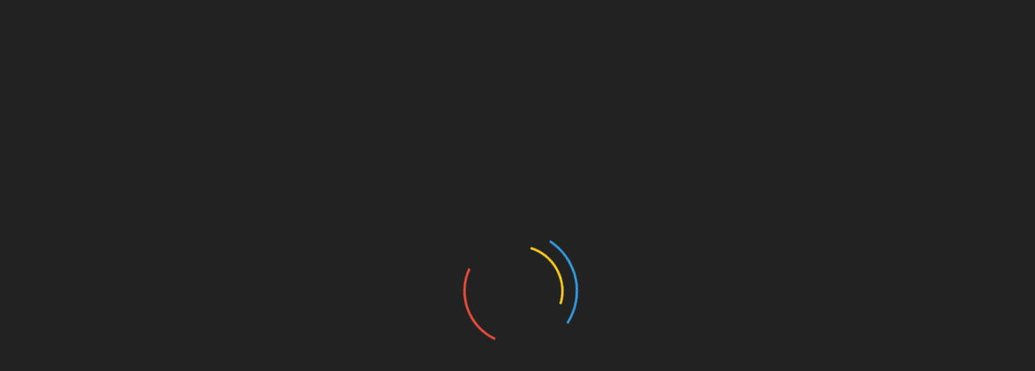

--- FILE ---
content_type: text/html; charset=UTF-8
request_url: https://enzology.com.ar/Enzology/sami-kizilbash/
body_size: 33512
content:
<!doctype html>
<html lang="es">
<head>
    <meta charset="UTF-8">
    <meta name="viewport" content="width=device-width, initial-scale=1">
    <link rel="profile" href="https://gmpg.org/xfn/11">

    <meta name='robots' content='index, follow, max-image-preview:large, max-snippet:-1, max-video-preview:-1' />

	<!-- This site is optimized with the Yoast SEO plugin v26.7 - https://yoast.com/wordpress/plugins/seo/ -->
	<title>#sami kizilbash archivos - ENZOLOGY</title>
	<link rel="canonical" href="https://enzology.com.ar/Enzology/sami-kizilbash/" />
	<meta property="og:locale" content="es_ES" />
	<meta property="og:type" content="article" />
	<meta property="og:title" content="#sami kizilbash archivos - ENZOLOGY" />
	<meta property="og:url" content="https://enzology.com.ar/Enzology/sami-kizilbash/" />
	<meta property="og:site_name" content="ENZOLOGY" />
	<meta name="twitter:card" content="summary_large_image" />
	<script type="application/ld+json" class="yoast-schema-graph">{"@context":"https://schema.org","@graph":[{"@type":"CollectionPage","@id":"https://enzology.com.ar/Enzology/sami-kizilbash/","url":"https://enzology.com.ar/Enzology/sami-kizilbash/","name":"#sami kizilbash archivos - ENZOLOGY","isPartOf":{"@id":"https://enzology.com.ar/#website"},"primaryImageOfPage":{"@id":"https://enzology.com.ar/Enzology/sami-kizilbash/#primaryimage"},"image":{"@id":"https://enzology.com.ar/Enzology/sami-kizilbash/#primaryimage"},"thumbnailUrl":"https://i0.wp.com/enzology.com.ar/wp-content/uploads/2023/12/ENZO_TRAPANI_ENZOLOGY_ENZOLOGIA_NEUROLOGO_ARTE_COLOR.jpg?fit=1545%2C2000&ssl=1","breadcrumb":{"@id":"https://enzology.com.ar/Enzology/sami-kizilbash/#breadcrumb"},"inLanguage":"es"},{"@type":"ImageObject","inLanguage":"es","@id":"https://enzology.com.ar/Enzology/sami-kizilbash/#primaryimage","url":"https://i0.wp.com/enzology.com.ar/wp-content/uploads/2023/12/ENZO_TRAPANI_ENZOLOGY_ENZOLOGIA_NEUROLOGO_ARTE_COLOR.jpg?fit=1545%2C2000&ssl=1","contentUrl":"https://i0.wp.com/enzology.com.ar/wp-content/uploads/2023/12/ENZO_TRAPANI_ENZOLOGY_ENZOLOGIA_NEUROLOGO_ARTE_COLOR.jpg?fit=1545%2C2000&ssl=1","width":1545,"height":2000,"caption":"Lt9_radio_brigadier_lopez"},{"@type":"BreadcrumbList","@id":"https://enzology.com.ar/Enzology/sami-kizilbash/#breadcrumb","itemListElement":[{"@type":"ListItem","position":1,"name":"Portada","item":"https://enzology.com.ar/"},{"@type":"ListItem","position":2,"name":"#sami kizilbash"}]},{"@type":"WebSite","@id":"https://enzology.com.ar/#website","url":"https://enzology.com.ar/","name":"ENZOLOGY","description":"UNA VISION DISTINTA DEL SER HUMANO","publisher":{"@id":"https://enzology.com.ar/#/schema/person/a3ff7d084a37c0e39efecaed77e2e918"},"potentialAction":[{"@type":"SearchAction","target":{"@type":"EntryPoint","urlTemplate":"https://enzology.com.ar/?s={search_term_string}"},"query-input":{"@type":"PropertyValueSpecification","valueRequired":true,"valueName":"search_term_string"}}],"inLanguage":"es"},{"@type":["Person","Organization"],"@id":"https://enzology.com.ar/#/schema/person/a3ff7d084a37c0e39efecaed77e2e918","name":"Enzology","image":{"@type":"ImageObject","inLanguage":"es","@id":"https://enzology.com.ar/#/schema/person/image/","url":"https://enzology.com.ar/wp-content/uploads/2023/06/enzo_trapani_colour_daniel_otero.jpg","contentUrl":"https://enzology.com.ar/wp-content/uploads/2023/06/enzo_trapani_colour_daniel_otero.jpg","width":1330,"height":898,"caption":"Enzology"},"logo":{"@id":"https://enzology.com.ar/#/schema/person/image/"},"description":"Enzology-Sitio dedicado al color, salud, emociones"}]}</script>
	<!-- / Yoast SEO plugin. -->


<link rel='dns-prefetch' href='//stats.wp.com' />
<link rel='dns-prefetch' href='//fonts.googleapis.com' />
<link rel='preconnect' href='//i0.wp.com' />
<link rel="alternate" type="application/rss+xml" title="ENZOLOGY &raquo; Feed" href="https://enzology.com.ar/feed/" />
<link rel="alternate" type="application/rss+xml" title="ENZOLOGY &raquo; Feed de los comentarios" href="https://enzology.com.ar/comments/feed/" />
<link rel="alternate" type="application/rss+xml" title="ENZOLOGY &raquo; Categoría #sami kizilbash del feed" href="https://enzology.com.ar/Enzology/sami-kizilbash/feed/" />
		<style>
			.lazyload,
			.lazyloading {
				max-width: 100%;
			}
		</style>
		<style id='wp-img-auto-sizes-contain-inline-css' type='text/css'>
img:is([sizes=auto i],[sizes^="auto," i]){contain-intrinsic-size:3000px 1500px}
/*# sourceURL=wp-img-auto-sizes-contain-inline-css */
</style>

<style id='wp-emoji-styles-inline-css' type='text/css'>

	img.wp-smiley, img.emoji {
		display: inline !important;
		border: none !important;
		box-shadow: none !important;
		height: 1em !important;
		width: 1em !important;
		margin: 0 0.07em !important;
		vertical-align: -0.1em !important;
		background: none !important;
		padding: 0 !important;
	}
/*# sourceURL=wp-emoji-styles-inline-css */
</style>
<link rel='stylesheet' id='wp-block-library-css' href='https://enzology.com.ar/wp-includes/css/dist/block-library/style.min.css?ver=6.9' type='text/css' media='all' />
<style id='wp-block-button-inline-css' type='text/css'>
.wp-block-button__link{align-content:center;box-sizing:border-box;cursor:pointer;display:inline-block;height:100%;text-align:center;word-break:break-word}.wp-block-button__link.aligncenter{text-align:center}.wp-block-button__link.alignright{text-align:right}:where(.wp-block-button__link){border-radius:9999px;box-shadow:none;padding:calc(.667em + 2px) calc(1.333em + 2px);text-decoration:none}.wp-block-button[style*=text-decoration] .wp-block-button__link{text-decoration:inherit}.wp-block-buttons>.wp-block-button.has-custom-width{max-width:none}.wp-block-buttons>.wp-block-button.has-custom-width .wp-block-button__link{width:100%}.wp-block-buttons>.wp-block-button.has-custom-font-size .wp-block-button__link{font-size:inherit}.wp-block-buttons>.wp-block-button.wp-block-button__width-25{width:calc(25% - var(--wp--style--block-gap, .5em)*.75)}.wp-block-buttons>.wp-block-button.wp-block-button__width-50{width:calc(50% - var(--wp--style--block-gap, .5em)*.5)}.wp-block-buttons>.wp-block-button.wp-block-button__width-75{width:calc(75% - var(--wp--style--block-gap, .5em)*.25)}.wp-block-buttons>.wp-block-button.wp-block-button__width-100{flex-basis:100%;width:100%}.wp-block-buttons.is-vertical>.wp-block-button.wp-block-button__width-25{width:25%}.wp-block-buttons.is-vertical>.wp-block-button.wp-block-button__width-50{width:50%}.wp-block-buttons.is-vertical>.wp-block-button.wp-block-button__width-75{width:75%}.wp-block-button.is-style-squared,.wp-block-button__link.wp-block-button.is-style-squared{border-radius:0}.wp-block-button.no-border-radius,.wp-block-button__link.no-border-radius{border-radius:0!important}:root :where(.wp-block-button .wp-block-button__link.is-style-outline),:root :where(.wp-block-button.is-style-outline>.wp-block-button__link){border:2px solid;padding:.667em 1.333em}:root :where(.wp-block-button .wp-block-button__link.is-style-outline:not(.has-text-color)),:root :where(.wp-block-button.is-style-outline>.wp-block-button__link:not(.has-text-color)){color:currentColor}:root :where(.wp-block-button .wp-block-button__link.is-style-outline:not(.has-background)),:root :where(.wp-block-button.is-style-outline>.wp-block-button__link:not(.has-background)){background-color:initial;background-image:none}
/*# sourceURL=https://enzology.com.ar/wp-includes/blocks/button/style.min.css */
</style>
<link rel='stylesheet' id='wp-block-gallery-css' href='https://enzology.com.ar/wp-includes/blocks/gallery/style.min.css?ver=6.9' type='text/css' media='all' />
<style id='wp-block-gallery-theme-inline-css' type='text/css'>
.blocks-gallery-caption{color:#555;font-size:13px;text-align:center}.is-dark-theme .blocks-gallery-caption{color:#ffffffa6}
/*# sourceURL=https://enzology.com.ar/wp-includes/blocks/gallery/theme.min.css */
</style>
<style id='wp-block-image-inline-css' type='text/css'>
.wp-block-image>a,.wp-block-image>figure>a{display:inline-block}.wp-block-image img{box-sizing:border-box;height:auto;max-width:100%;vertical-align:bottom}@media not (prefers-reduced-motion){.wp-block-image img.hide{visibility:hidden}.wp-block-image img.show{animation:show-content-image .4s}}.wp-block-image[style*=border-radius] img,.wp-block-image[style*=border-radius]>a{border-radius:inherit}.wp-block-image.has-custom-border img{box-sizing:border-box}.wp-block-image.aligncenter{text-align:center}.wp-block-image.alignfull>a,.wp-block-image.alignwide>a{width:100%}.wp-block-image.alignfull img,.wp-block-image.alignwide img{height:auto;width:100%}.wp-block-image .aligncenter,.wp-block-image .alignleft,.wp-block-image .alignright,.wp-block-image.aligncenter,.wp-block-image.alignleft,.wp-block-image.alignright{display:table}.wp-block-image .aligncenter>figcaption,.wp-block-image .alignleft>figcaption,.wp-block-image .alignright>figcaption,.wp-block-image.aligncenter>figcaption,.wp-block-image.alignleft>figcaption,.wp-block-image.alignright>figcaption{caption-side:bottom;display:table-caption}.wp-block-image .alignleft{float:left;margin:.5em 1em .5em 0}.wp-block-image .alignright{float:right;margin:.5em 0 .5em 1em}.wp-block-image .aligncenter{margin-left:auto;margin-right:auto}.wp-block-image :where(figcaption){margin-bottom:1em;margin-top:.5em}.wp-block-image.is-style-circle-mask img{border-radius:9999px}@supports ((-webkit-mask-image:none) or (mask-image:none)) or (-webkit-mask-image:none){.wp-block-image.is-style-circle-mask img{border-radius:0;-webkit-mask-image:url('data:image/svg+xml;utf8,<svg viewBox="0 0 100 100" xmlns="http://www.w3.org/2000/svg"><circle cx="50" cy="50" r="50"/></svg>');mask-image:url('data:image/svg+xml;utf8,<svg viewBox="0 0 100 100" xmlns="http://www.w3.org/2000/svg"><circle cx="50" cy="50" r="50"/></svg>');mask-mode:alpha;-webkit-mask-position:center;mask-position:center;-webkit-mask-repeat:no-repeat;mask-repeat:no-repeat;-webkit-mask-size:contain;mask-size:contain}}:root :where(.wp-block-image.is-style-rounded img,.wp-block-image .is-style-rounded img){border-radius:9999px}.wp-block-image figure{margin:0}.wp-lightbox-container{display:flex;flex-direction:column;position:relative}.wp-lightbox-container img{cursor:zoom-in}.wp-lightbox-container img:hover+button{opacity:1}.wp-lightbox-container button{align-items:center;backdrop-filter:blur(16px) saturate(180%);background-color:#5a5a5a40;border:none;border-radius:4px;cursor:zoom-in;display:flex;height:20px;justify-content:center;opacity:0;padding:0;position:absolute;right:16px;text-align:center;top:16px;width:20px;z-index:100}@media not (prefers-reduced-motion){.wp-lightbox-container button{transition:opacity .2s ease}}.wp-lightbox-container button:focus-visible{outline:3px auto #5a5a5a40;outline:3px auto -webkit-focus-ring-color;outline-offset:3px}.wp-lightbox-container button:hover{cursor:pointer;opacity:1}.wp-lightbox-container button:focus{opacity:1}.wp-lightbox-container button:focus,.wp-lightbox-container button:hover,.wp-lightbox-container button:not(:hover):not(:active):not(.has-background){background-color:#5a5a5a40;border:none}.wp-lightbox-overlay{box-sizing:border-box;cursor:zoom-out;height:100vh;left:0;overflow:hidden;position:fixed;top:0;visibility:hidden;width:100%;z-index:100000}.wp-lightbox-overlay .close-button{align-items:center;cursor:pointer;display:flex;justify-content:center;min-height:40px;min-width:40px;padding:0;position:absolute;right:calc(env(safe-area-inset-right) + 16px);top:calc(env(safe-area-inset-top) + 16px);z-index:5000000}.wp-lightbox-overlay .close-button:focus,.wp-lightbox-overlay .close-button:hover,.wp-lightbox-overlay .close-button:not(:hover):not(:active):not(.has-background){background:none;border:none}.wp-lightbox-overlay .lightbox-image-container{height:var(--wp--lightbox-container-height);left:50%;overflow:hidden;position:absolute;top:50%;transform:translate(-50%,-50%);transform-origin:top left;width:var(--wp--lightbox-container-width);z-index:9999999999}.wp-lightbox-overlay .wp-block-image{align-items:center;box-sizing:border-box;display:flex;height:100%;justify-content:center;margin:0;position:relative;transform-origin:0 0;width:100%;z-index:3000000}.wp-lightbox-overlay .wp-block-image img{height:var(--wp--lightbox-image-height);min-height:var(--wp--lightbox-image-height);min-width:var(--wp--lightbox-image-width);width:var(--wp--lightbox-image-width)}.wp-lightbox-overlay .wp-block-image figcaption{display:none}.wp-lightbox-overlay button{background:none;border:none}.wp-lightbox-overlay .scrim{background-color:#fff;height:100%;opacity:.9;position:absolute;width:100%;z-index:2000000}.wp-lightbox-overlay.active{visibility:visible}@media not (prefers-reduced-motion){.wp-lightbox-overlay.active{animation:turn-on-visibility .25s both}.wp-lightbox-overlay.active img{animation:turn-on-visibility .35s both}.wp-lightbox-overlay.show-closing-animation:not(.active){animation:turn-off-visibility .35s both}.wp-lightbox-overlay.show-closing-animation:not(.active) img{animation:turn-off-visibility .25s both}.wp-lightbox-overlay.zoom.active{animation:none;opacity:1;visibility:visible}.wp-lightbox-overlay.zoom.active .lightbox-image-container{animation:lightbox-zoom-in .4s}.wp-lightbox-overlay.zoom.active .lightbox-image-container img{animation:none}.wp-lightbox-overlay.zoom.active .scrim{animation:turn-on-visibility .4s forwards}.wp-lightbox-overlay.zoom.show-closing-animation:not(.active){animation:none}.wp-lightbox-overlay.zoom.show-closing-animation:not(.active) .lightbox-image-container{animation:lightbox-zoom-out .4s}.wp-lightbox-overlay.zoom.show-closing-animation:not(.active) .lightbox-image-container img{animation:none}.wp-lightbox-overlay.zoom.show-closing-animation:not(.active) .scrim{animation:turn-off-visibility .4s forwards}}@keyframes show-content-image{0%{visibility:hidden}99%{visibility:hidden}to{visibility:visible}}@keyframes turn-on-visibility{0%{opacity:0}to{opacity:1}}@keyframes turn-off-visibility{0%{opacity:1;visibility:visible}99%{opacity:0;visibility:visible}to{opacity:0;visibility:hidden}}@keyframes lightbox-zoom-in{0%{transform:translate(calc((-100vw + var(--wp--lightbox-scrollbar-width))/2 + var(--wp--lightbox-initial-left-position)),calc(-50vh + var(--wp--lightbox-initial-top-position))) scale(var(--wp--lightbox-scale))}to{transform:translate(-50%,-50%) scale(1)}}@keyframes lightbox-zoom-out{0%{transform:translate(-50%,-50%) scale(1);visibility:visible}99%{visibility:visible}to{transform:translate(calc((-100vw + var(--wp--lightbox-scrollbar-width))/2 + var(--wp--lightbox-initial-left-position)),calc(-50vh + var(--wp--lightbox-initial-top-position))) scale(var(--wp--lightbox-scale));visibility:hidden}}
/*# sourceURL=https://enzology.com.ar/wp-includes/blocks/image/style.min.css */
</style>
<style id='wp-block-image-theme-inline-css' type='text/css'>
:root :where(.wp-block-image figcaption){color:#555;font-size:13px;text-align:center}.is-dark-theme :root :where(.wp-block-image figcaption){color:#ffffffa6}.wp-block-image{margin:0 0 1em}
/*# sourceURL=https://enzology.com.ar/wp-includes/blocks/image/theme.min.css */
</style>
<style id='wp-block-page-list-inline-css' type='text/css'>
.wp-block-navigation .wp-block-page-list{align-items:var(--navigation-layout-align,initial);background-color:inherit;display:flex;flex-direction:var(--navigation-layout-direction,initial);flex-wrap:var(--navigation-layout-wrap,wrap);justify-content:var(--navigation-layout-justify,initial)}.wp-block-navigation .wp-block-navigation-item{background-color:inherit}.wp-block-page-list{box-sizing:border-box}
/*# sourceURL=https://enzology.com.ar/wp-includes/blocks/page-list/style.min.css */
</style>
<style id='wp-block-buttons-inline-css' type='text/css'>
.wp-block-buttons{box-sizing:border-box}.wp-block-buttons.is-vertical{flex-direction:column}.wp-block-buttons.is-vertical>.wp-block-button:last-child{margin-bottom:0}.wp-block-buttons>.wp-block-button{display:inline-block;margin:0}.wp-block-buttons.is-content-justification-left{justify-content:flex-start}.wp-block-buttons.is-content-justification-left.is-vertical{align-items:flex-start}.wp-block-buttons.is-content-justification-center{justify-content:center}.wp-block-buttons.is-content-justification-center.is-vertical{align-items:center}.wp-block-buttons.is-content-justification-right{justify-content:flex-end}.wp-block-buttons.is-content-justification-right.is-vertical{align-items:flex-end}.wp-block-buttons.is-content-justification-space-between{justify-content:space-between}.wp-block-buttons.aligncenter{text-align:center}.wp-block-buttons:not(.is-content-justification-space-between,.is-content-justification-right,.is-content-justification-left,.is-content-justification-center) .wp-block-button.aligncenter{margin-left:auto;margin-right:auto;width:100%}.wp-block-buttons[style*=text-decoration] .wp-block-button,.wp-block-buttons[style*=text-decoration] .wp-block-button__link{text-decoration:inherit}.wp-block-buttons.has-custom-font-size .wp-block-button__link{font-size:inherit}.wp-block-buttons .wp-block-button__link{width:100%}.wp-block-button.aligncenter{text-align:center}
/*# sourceURL=https://enzology.com.ar/wp-includes/blocks/buttons/style.min.css */
</style>
<style id='wp-block-rss-inline-css' type='text/css'>
ul.wp-block-rss.alignleft{margin-right:2em}ul.wp-block-rss.alignright{margin-left:2em}ul.wp-block-rss.is-grid{display:flex;flex-wrap:wrap;padding:0}ul.wp-block-rss.is-grid li{margin:0 1em 1em 0;width:100%}@media (min-width:600px){ul.wp-block-rss.columns-2 li{width:calc(50% - 1em)}ul.wp-block-rss.columns-3 li{width:calc(33.33333% - 1em)}ul.wp-block-rss.columns-4 li{width:calc(25% - 1em)}ul.wp-block-rss.columns-5 li{width:calc(20% - 1em)}ul.wp-block-rss.columns-6 li{width:calc(16.66667% - 1em)}}.wp-block-rss__item-author,.wp-block-rss__item-publish-date{display:block;font-size:.8125em}.wp-block-rss{box-sizing:border-box;list-style:none;padding:0}
/*# sourceURL=https://enzology.com.ar/wp-includes/blocks/rss/style.min.css */
</style>
<style id='wp-block-code-inline-css' type='text/css'>
.wp-block-code{box-sizing:border-box}.wp-block-code code{
  /*!rtl:begin:ignore*/direction:ltr;display:block;font-family:inherit;overflow-wrap:break-word;text-align:initial;white-space:pre-wrap
  /*!rtl:end:ignore*/}
/*# sourceURL=https://enzology.com.ar/wp-includes/blocks/code/style.min.css */
</style>
<style id='wp-block-code-theme-inline-css' type='text/css'>
.wp-block-code{border:1px solid #ccc;border-radius:4px;font-family:Menlo,Consolas,monaco,monospace;padding:.8em 1em}
/*# sourceURL=https://enzology.com.ar/wp-includes/blocks/code/theme.min.css */
</style>
<style id='wp-block-embed-inline-css' type='text/css'>
.wp-block-embed.alignleft,.wp-block-embed.alignright,.wp-block[data-align=left]>[data-type="core/embed"],.wp-block[data-align=right]>[data-type="core/embed"]{max-width:360px;width:100%}.wp-block-embed.alignleft .wp-block-embed__wrapper,.wp-block-embed.alignright .wp-block-embed__wrapper,.wp-block[data-align=left]>[data-type="core/embed"] .wp-block-embed__wrapper,.wp-block[data-align=right]>[data-type="core/embed"] .wp-block-embed__wrapper{min-width:280px}.wp-block-cover .wp-block-embed{min-height:240px;min-width:320px}.wp-block-embed{overflow-wrap:break-word}.wp-block-embed :where(figcaption){margin-bottom:1em;margin-top:.5em}.wp-block-embed iframe{max-width:100%}.wp-block-embed__wrapper{position:relative}.wp-embed-responsive .wp-has-aspect-ratio .wp-block-embed__wrapper:before{content:"";display:block;padding-top:50%}.wp-embed-responsive .wp-has-aspect-ratio iframe{bottom:0;height:100%;left:0;position:absolute;right:0;top:0;width:100%}.wp-embed-responsive .wp-embed-aspect-21-9 .wp-block-embed__wrapper:before{padding-top:42.85%}.wp-embed-responsive .wp-embed-aspect-18-9 .wp-block-embed__wrapper:before{padding-top:50%}.wp-embed-responsive .wp-embed-aspect-16-9 .wp-block-embed__wrapper:before{padding-top:56.25%}.wp-embed-responsive .wp-embed-aspect-4-3 .wp-block-embed__wrapper:before{padding-top:75%}.wp-embed-responsive .wp-embed-aspect-1-1 .wp-block-embed__wrapper:before{padding-top:100%}.wp-embed-responsive .wp-embed-aspect-9-16 .wp-block-embed__wrapper:before{padding-top:177.77%}.wp-embed-responsive .wp-embed-aspect-1-2 .wp-block-embed__wrapper:before{padding-top:200%}
/*# sourceURL=https://enzology.com.ar/wp-includes/blocks/embed/style.min.css */
</style>
<style id='wp-block-embed-theme-inline-css' type='text/css'>
.wp-block-embed :where(figcaption){color:#555;font-size:13px;text-align:center}.is-dark-theme .wp-block-embed :where(figcaption){color:#ffffffa6}.wp-block-embed{margin:0 0 1em}
/*# sourceURL=https://enzology.com.ar/wp-includes/blocks/embed/theme.min.css */
</style>
<style id='wp-block-paragraph-inline-css' type='text/css'>
.is-small-text{font-size:.875em}.is-regular-text{font-size:1em}.is-large-text{font-size:2.25em}.is-larger-text{font-size:3em}.has-drop-cap:not(:focus):first-letter{float:left;font-size:8.4em;font-style:normal;font-weight:100;line-height:.68;margin:.05em .1em 0 0;text-transform:uppercase}body.rtl .has-drop-cap:not(:focus):first-letter{float:none;margin-left:.1em}p.has-drop-cap.has-background{overflow:hidden}:root :where(p.has-background){padding:1.25em 2.375em}:where(p.has-text-color:not(.has-link-color)) a{color:inherit}p.has-text-align-left[style*="writing-mode:vertical-lr"],p.has-text-align-right[style*="writing-mode:vertical-rl"]{rotate:180deg}
/*# sourceURL=https://enzology.com.ar/wp-includes/blocks/paragraph/style.min.css */
</style>
<style id='wp-block-social-links-inline-css' type='text/css'>
.wp-block-social-links{background:none;box-sizing:border-box;margin-left:0;padding-left:0;padding-right:0;text-indent:0}.wp-block-social-links .wp-social-link a,.wp-block-social-links .wp-social-link a:hover{border-bottom:0;box-shadow:none;text-decoration:none}.wp-block-social-links .wp-social-link svg{height:1em;width:1em}.wp-block-social-links .wp-social-link span:not(.screen-reader-text){font-size:.65em;margin-left:.5em;margin-right:.5em}.wp-block-social-links.has-small-icon-size{font-size:16px}.wp-block-social-links,.wp-block-social-links.has-normal-icon-size{font-size:24px}.wp-block-social-links.has-large-icon-size{font-size:36px}.wp-block-social-links.has-huge-icon-size{font-size:48px}.wp-block-social-links.aligncenter{display:flex;justify-content:center}.wp-block-social-links.alignright{justify-content:flex-end}.wp-block-social-link{border-radius:9999px;display:block}@media not (prefers-reduced-motion){.wp-block-social-link{transition:transform .1s ease}}.wp-block-social-link{height:auto}.wp-block-social-link a{align-items:center;display:flex;line-height:0}.wp-block-social-link:hover{transform:scale(1.1)}.wp-block-social-links .wp-block-social-link.wp-social-link{display:inline-block;margin:0;padding:0}.wp-block-social-links .wp-block-social-link.wp-social-link .wp-block-social-link-anchor,.wp-block-social-links .wp-block-social-link.wp-social-link .wp-block-social-link-anchor svg,.wp-block-social-links .wp-block-social-link.wp-social-link .wp-block-social-link-anchor:active,.wp-block-social-links .wp-block-social-link.wp-social-link .wp-block-social-link-anchor:hover,.wp-block-social-links .wp-block-social-link.wp-social-link .wp-block-social-link-anchor:visited{color:currentColor;fill:currentColor}:where(.wp-block-social-links:not(.is-style-logos-only)) .wp-social-link{background-color:#f0f0f0;color:#444}:where(.wp-block-social-links:not(.is-style-logos-only)) .wp-social-link-amazon{background-color:#f90;color:#fff}:where(.wp-block-social-links:not(.is-style-logos-only)) .wp-social-link-bandcamp{background-color:#1ea0c3;color:#fff}:where(.wp-block-social-links:not(.is-style-logos-only)) .wp-social-link-behance{background-color:#0757fe;color:#fff}:where(.wp-block-social-links:not(.is-style-logos-only)) .wp-social-link-bluesky{background-color:#0a7aff;color:#fff}:where(.wp-block-social-links:not(.is-style-logos-only)) .wp-social-link-codepen{background-color:#1e1f26;color:#fff}:where(.wp-block-social-links:not(.is-style-logos-only)) .wp-social-link-deviantart{background-color:#02e49b;color:#fff}:where(.wp-block-social-links:not(.is-style-logos-only)) .wp-social-link-discord{background-color:#5865f2;color:#fff}:where(.wp-block-social-links:not(.is-style-logos-only)) .wp-social-link-dribbble{background-color:#e94c89;color:#fff}:where(.wp-block-social-links:not(.is-style-logos-only)) .wp-social-link-dropbox{background-color:#4280ff;color:#fff}:where(.wp-block-social-links:not(.is-style-logos-only)) .wp-social-link-etsy{background-color:#f45800;color:#fff}:where(.wp-block-social-links:not(.is-style-logos-only)) .wp-social-link-facebook{background-color:#0866ff;color:#fff}:where(.wp-block-social-links:not(.is-style-logos-only)) .wp-social-link-fivehundredpx{background-color:#000;color:#fff}:where(.wp-block-social-links:not(.is-style-logos-only)) .wp-social-link-flickr{background-color:#0461dd;color:#fff}:where(.wp-block-social-links:not(.is-style-logos-only)) .wp-social-link-foursquare{background-color:#e65678;color:#fff}:where(.wp-block-social-links:not(.is-style-logos-only)) .wp-social-link-github{background-color:#24292d;color:#fff}:where(.wp-block-social-links:not(.is-style-logos-only)) .wp-social-link-goodreads{background-color:#eceadd;color:#382110}:where(.wp-block-social-links:not(.is-style-logos-only)) .wp-social-link-google{background-color:#ea4434;color:#fff}:where(.wp-block-social-links:not(.is-style-logos-only)) .wp-social-link-gravatar{background-color:#1d4fc4;color:#fff}:where(.wp-block-social-links:not(.is-style-logos-only)) .wp-social-link-instagram{background-color:#f00075;color:#fff}:where(.wp-block-social-links:not(.is-style-logos-only)) .wp-social-link-lastfm{background-color:#e21b24;color:#fff}:where(.wp-block-social-links:not(.is-style-logos-only)) .wp-social-link-linkedin{background-color:#0d66c2;color:#fff}:where(.wp-block-social-links:not(.is-style-logos-only)) .wp-social-link-mastodon{background-color:#3288d4;color:#fff}:where(.wp-block-social-links:not(.is-style-logos-only)) .wp-social-link-medium{background-color:#000;color:#fff}:where(.wp-block-social-links:not(.is-style-logos-only)) .wp-social-link-meetup{background-color:#f6405f;color:#fff}:where(.wp-block-social-links:not(.is-style-logos-only)) .wp-social-link-patreon{background-color:#000;color:#fff}:where(.wp-block-social-links:not(.is-style-logos-only)) .wp-social-link-pinterest{background-color:#e60122;color:#fff}:where(.wp-block-social-links:not(.is-style-logos-only)) .wp-social-link-pocket{background-color:#ef4155;color:#fff}:where(.wp-block-social-links:not(.is-style-logos-only)) .wp-social-link-reddit{background-color:#ff4500;color:#fff}:where(.wp-block-social-links:not(.is-style-logos-only)) .wp-social-link-skype{background-color:#0478d7;color:#fff}:where(.wp-block-social-links:not(.is-style-logos-only)) .wp-social-link-snapchat{background-color:#fefc00;color:#fff;stroke:#000}:where(.wp-block-social-links:not(.is-style-logos-only)) .wp-social-link-soundcloud{background-color:#ff5600;color:#fff}:where(.wp-block-social-links:not(.is-style-logos-only)) .wp-social-link-spotify{background-color:#1bd760;color:#fff}:where(.wp-block-social-links:not(.is-style-logos-only)) .wp-social-link-telegram{background-color:#2aabee;color:#fff}:where(.wp-block-social-links:not(.is-style-logos-only)) .wp-social-link-threads{background-color:#000;color:#fff}:where(.wp-block-social-links:not(.is-style-logos-only)) .wp-social-link-tiktok{background-color:#000;color:#fff}:where(.wp-block-social-links:not(.is-style-logos-only)) .wp-social-link-tumblr{background-color:#011835;color:#fff}:where(.wp-block-social-links:not(.is-style-logos-only)) .wp-social-link-twitch{background-color:#6440a4;color:#fff}:where(.wp-block-social-links:not(.is-style-logos-only)) .wp-social-link-twitter{background-color:#1da1f2;color:#fff}:where(.wp-block-social-links:not(.is-style-logos-only)) .wp-social-link-vimeo{background-color:#1eb7ea;color:#fff}:where(.wp-block-social-links:not(.is-style-logos-only)) .wp-social-link-vk{background-color:#4680c2;color:#fff}:where(.wp-block-social-links:not(.is-style-logos-only)) .wp-social-link-wordpress{background-color:#3499cd;color:#fff}:where(.wp-block-social-links:not(.is-style-logos-only)) .wp-social-link-whatsapp{background-color:#25d366;color:#fff}:where(.wp-block-social-links:not(.is-style-logos-only)) .wp-social-link-x{background-color:#000;color:#fff}:where(.wp-block-social-links:not(.is-style-logos-only)) .wp-social-link-yelp{background-color:#d32422;color:#fff}:where(.wp-block-social-links:not(.is-style-logos-only)) .wp-social-link-youtube{background-color:red;color:#fff}:where(.wp-block-social-links.is-style-logos-only) .wp-social-link{background:none}:where(.wp-block-social-links.is-style-logos-only) .wp-social-link svg{height:1.25em;width:1.25em}:where(.wp-block-social-links.is-style-logos-only) .wp-social-link-amazon{color:#f90}:where(.wp-block-social-links.is-style-logos-only) .wp-social-link-bandcamp{color:#1ea0c3}:where(.wp-block-social-links.is-style-logos-only) .wp-social-link-behance{color:#0757fe}:where(.wp-block-social-links.is-style-logos-only) .wp-social-link-bluesky{color:#0a7aff}:where(.wp-block-social-links.is-style-logos-only) .wp-social-link-codepen{color:#1e1f26}:where(.wp-block-social-links.is-style-logos-only) .wp-social-link-deviantart{color:#02e49b}:where(.wp-block-social-links.is-style-logos-only) .wp-social-link-discord{color:#5865f2}:where(.wp-block-social-links.is-style-logos-only) .wp-social-link-dribbble{color:#e94c89}:where(.wp-block-social-links.is-style-logos-only) .wp-social-link-dropbox{color:#4280ff}:where(.wp-block-social-links.is-style-logos-only) .wp-social-link-etsy{color:#f45800}:where(.wp-block-social-links.is-style-logos-only) .wp-social-link-facebook{color:#0866ff}:where(.wp-block-social-links.is-style-logos-only) .wp-social-link-fivehundredpx{color:#000}:where(.wp-block-social-links.is-style-logos-only) .wp-social-link-flickr{color:#0461dd}:where(.wp-block-social-links.is-style-logos-only) .wp-social-link-foursquare{color:#e65678}:where(.wp-block-social-links.is-style-logos-only) .wp-social-link-github{color:#24292d}:where(.wp-block-social-links.is-style-logos-only) .wp-social-link-goodreads{color:#382110}:where(.wp-block-social-links.is-style-logos-only) .wp-social-link-google{color:#ea4434}:where(.wp-block-social-links.is-style-logos-only) .wp-social-link-gravatar{color:#1d4fc4}:where(.wp-block-social-links.is-style-logos-only) .wp-social-link-instagram{color:#f00075}:where(.wp-block-social-links.is-style-logos-only) .wp-social-link-lastfm{color:#e21b24}:where(.wp-block-social-links.is-style-logos-only) .wp-social-link-linkedin{color:#0d66c2}:where(.wp-block-social-links.is-style-logos-only) .wp-social-link-mastodon{color:#3288d4}:where(.wp-block-social-links.is-style-logos-only) .wp-social-link-medium{color:#000}:where(.wp-block-social-links.is-style-logos-only) .wp-social-link-meetup{color:#f6405f}:where(.wp-block-social-links.is-style-logos-only) .wp-social-link-patreon{color:#000}:where(.wp-block-social-links.is-style-logos-only) .wp-social-link-pinterest{color:#e60122}:where(.wp-block-social-links.is-style-logos-only) .wp-social-link-pocket{color:#ef4155}:where(.wp-block-social-links.is-style-logos-only) .wp-social-link-reddit{color:#ff4500}:where(.wp-block-social-links.is-style-logos-only) .wp-social-link-skype{color:#0478d7}:where(.wp-block-social-links.is-style-logos-only) .wp-social-link-snapchat{color:#fff;stroke:#000}:where(.wp-block-social-links.is-style-logos-only) .wp-social-link-soundcloud{color:#ff5600}:where(.wp-block-social-links.is-style-logos-only) .wp-social-link-spotify{color:#1bd760}:where(.wp-block-social-links.is-style-logos-only) .wp-social-link-telegram{color:#2aabee}:where(.wp-block-social-links.is-style-logos-only) .wp-social-link-threads{color:#000}:where(.wp-block-social-links.is-style-logos-only) .wp-social-link-tiktok{color:#000}:where(.wp-block-social-links.is-style-logos-only) .wp-social-link-tumblr{color:#011835}:where(.wp-block-social-links.is-style-logos-only) .wp-social-link-twitch{color:#6440a4}:where(.wp-block-social-links.is-style-logos-only) .wp-social-link-twitter{color:#1da1f2}:where(.wp-block-social-links.is-style-logos-only) .wp-social-link-vimeo{color:#1eb7ea}:where(.wp-block-social-links.is-style-logos-only) .wp-social-link-vk{color:#4680c2}:where(.wp-block-social-links.is-style-logos-only) .wp-social-link-whatsapp{color:#25d366}:where(.wp-block-social-links.is-style-logos-only) .wp-social-link-wordpress{color:#3499cd}:where(.wp-block-social-links.is-style-logos-only) .wp-social-link-x{color:#000}:where(.wp-block-social-links.is-style-logos-only) .wp-social-link-yelp{color:#d32422}:where(.wp-block-social-links.is-style-logos-only) .wp-social-link-youtube{color:red}.wp-block-social-links.is-style-pill-shape .wp-social-link{width:auto}:root :where(.wp-block-social-links .wp-social-link a){padding:.25em}:root :where(.wp-block-social-links.is-style-logos-only .wp-social-link a){padding:0}:root :where(.wp-block-social-links.is-style-pill-shape .wp-social-link a){padding-left:.6666666667em;padding-right:.6666666667em}.wp-block-social-links:not(.has-icon-color):not(.has-icon-background-color) .wp-social-link-snapchat .wp-block-social-link-label{color:#000}
/*# sourceURL=https://enzology.com.ar/wp-includes/blocks/social-links/style.min.css */
</style>
<style id='global-styles-inline-css' type='text/css'>
:root{--wp--preset--aspect-ratio--square: 1;--wp--preset--aspect-ratio--4-3: 4/3;--wp--preset--aspect-ratio--3-4: 3/4;--wp--preset--aspect-ratio--3-2: 3/2;--wp--preset--aspect-ratio--2-3: 2/3;--wp--preset--aspect-ratio--16-9: 16/9;--wp--preset--aspect-ratio--9-16: 9/16;--wp--preset--color--black: #000000;--wp--preset--color--cyan-bluish-gray: #abb8c3;--wp--preset--color--white: #ffffff;--wp--preset--color--pale-pink: #f78da7;--wp--preset--color--vivid-red: #cf2e2e;--wp--preset--color--luminous-vivid-orange: #ff6900;--wp--preset--color--luminous-vivid-amber: #fcb900;--wp--preset--color--light-green-cyan: #7bdcb5;--wp--preset--color--vivid-green-cyan: #00d084;--wp--preset--color--pale-cyan-blue: #8ed1fc;--wp--preset--color--vivid-cyan-blue: #0693e3;--wp--preset--color--vivid-purple: #9b51e0;--wp--preset--gradient--vivid-cyan-blue-to-vivid-purple: linear-gradient(135deg,rgb(6,147,227) 0%,rgb(155,81,224) 100%);--wp--preset--gradient--light-green-cyan-to-vivid-green-cyan: linear-gradient(135deg,rgb(122,220,180) 0%,rgb(0,208,130) 100%);--wp--preset--gradient--luminous-vivid-amber-to-luminous-vivid-orange: linear-gradient(135deg,rgb(252,185,0) 0%,rgb(255,105,0) 100%);--wp--preset--gradient--luminous-vivid-orange-to-vivid-red: linear-gradient(135deg,rgb(255,105,0) 0%,rgb(207,46,46) 100%);--wp--preset--gradient--very-light-gray-to-cyan-bluish-gray: linear-gradient(135deg,rgb(238,238,238) 0%,rgb(169,184,195) 100%);--wp--preset--gradient--cool-to-warm-spectrum: linear-gradient(135deg,rgb(74,234,220) 0%,rgb(151,120,209) 20%,rgb(207,42,186) 40%,rgb(238,44,130) 60%,rgb(251,105,98) 80%,rgb(254,248,76) 100%);--wp--preset--gradient--blush-light-purple: linear-gradient(135deg,rgb(255,206,236) 0%,rgb(152,150,240) 100%);--wp--preset--gradient--blush-bordeaux: linear-gradient(135deg,rgb(254,205,165) 0%,rgb(254,45,45) 50%,rgb(107,0,62) 100%);--wp--preset--gradient--luminous-dusk: linear-gradient(135deg,rgb(255,203,112) 0%,rgb(199,81,192) 50%,rgb(65,88,208) 100%);--wp--preset--gradient--pale-ocean: linear-gradient(135deg,rgb(255,245,203) 0%,rgb(182,227,212) 50%,rgb(51,167,181) 100%);--wp--preset--gradient--electric-grass: linear-gradient(135deg,rgb(202,248,128) 0%,rgb(113,206,126) 100%);--wp--preset--gradient--midnight: linear-gradient(135deg,rgb(2,3,129) 0%,rgb(40,116,252) 100%);--wp--preset--font-size--small: 13px;--wp--preset--font-size--medium: 20px;--wp--preset--font-size--large: 36px;--wp--preset--font-size--x-large: 42px;--wp--preset--spacing--20: 0.44rem;--wp--preset--spacing--30: 0.67rem;--wp--preset--spacing--40: 1rem;--wp--preset--spacing--50: 1.5rem;--wp--preset--spacing--60: 2.25rem;--wp--preset--spacing--70: 3.38rem;--wp--preset--spacing--80: 5.06rem;--wp--preset--shadow--natural: 6px 6px 9px rgba(0, 0, 0, 0.2);--wp--preset--shadow--deep: 12px 12px 50px rgba(0, 0, 0, 0.4);--wp--preset--shadow--sharp: 6px 6px 0px rgba(0, 0, 0, 0.2);--wp--preset--shadow--outlined: 6px 6px 0px -3px rgb(255, 255, 255), 6px 6px rgb(0, 0, 0);--wp--preset--shadow--crisp: 6px 6px 0px rgb(0, 0, 0);}:where(.is-layout-flex){gap: 0.5em;}:where(.is-layout-grid){gap: 0.5em;}body .is-layout-flex{display: flex;}.is-layout-flex{flex-wrap: wrap;align-items: center;}.is-layout-flex > :is(*, div){margin: 0;}body .is-layout-grid{display: grid;}.is-layout-grid > :is(*, div){margin: 0;}:where(.wp-block-columns.is-layout-flex){gap: 2em;}:where(.wp-block-columns.is-layout-grid){gap: 2em;}:where(.wp-block-post-template.is-layout-flex){gap: 1.25em;}:where(.wp-block-post-template.is-layout-grid){gap: 1.25em;}.has-black-color{color: var(--wp--preset--color--black) !important;}.has-cyan-bluish-gray-color{color: var(--wp--preset--color--cyan-bluish-gray) !important;}.has-white-color{color: var(--wp--preset--color--white) !important;}.has-pale-pink-color{color: var(--wp--preset--color--pale-pink) !important;}.has-vivid-red-color{color: var(--wp--preset--color--vivid-red) !important;}.has-luminous-vivid-orange-color{color: var(--wp--preset--color--luminous-vivid-orange) !important;}.has-luminous-vivid-amber-color{color: var(--wp--preset--color--luminous-vivid-amber) !important;}.has-light-green-cyan-color{color: var(--wp--preset--color--light-green-cyan) !important;}.has-vivid-green-cyan-color{color: var(--wp--preset--color--vivid-green-cyan) !important;}.has-pale-cyan-blue-color{color: var(--wp--preset--color--pale-cyan-blue) !important;}.has-vivid-cyan-blue-color{color: var(--wp--preset--color--vivid-cyan-blue) !important;}.has-vivid-purple-color{color: var(--wp--preset--color--vivid-purple) !important;}.has-black-background-color{background-color: var(--wp--preset--color--black) !important;}.has-cyan-bluish-gray-background-color{background-color: var(--wp--preset--color--cyan-bluish-gray) !important;}.has-white-background-color{background-color: var(--wp--preset--color--white) !important;}.has-pale-pink-background-color{background-color: var(--wp--preset--color--pale-pink) !important;}.has-vivid-red-background-color{background-color: var(--wp--preset--color--vivid-red) !important;}.has-luminous-vivid-orange-background-color{background-color: var(--wp--preset--color--luminous-vivid-orange) !important;}.has-luminous-vivid-amber-background-color{background-color: var(--wp--preset--color--luminous-vivid-amber) !important;}.has-light-green-cyan-background-color{background-color: var(--wp--preset--color--light-green-cyan) !important;}.has-vivid-green-cyan-background-color{background-color: var(--wp--preset--color--vivid-green-cyan) !important;}.has-pale-cyan-blue-background-color{background-color: var(--wp--preset--color--pale-cyan-blue) !important;}.has-vivid-cyan-blue-background-color{background-color: var(--wp--preset--color--vivid-cyan-blue) !important;}.has-vivid-purple-background-color{background-color: var(--wp--preset--color--vivid-purple) !important;}.has-black-border-color{border-color: var(--wp--preset--color--black) !important;}.has-cyan-bluish-gray-border-color{border-color: var(--wp--preset--color--cyan-bluish-gray) !important;}.has-white-border-color{border-color: var(--wp--preset--color--white) !important;}.has-pale-pink-border-color{border-color: var(--wp--preset--color--pale-pink) !important;}.has-vivid-red-border-color{border-color: var(--wp--preset--color--vivid-red) !important;}.has-luminous-vivid-orange-border-color{border-color: var(--wp--preset--color--luminous-vivid-orange) !important;}.has-luminous-vivid-amber-border-color{border-color: var(--wp--preset--color--luminous-vivid-amber) !important;}.has-light-green-cyan-border-color{border-color: var(--wp--preset--color--light-green-cyan) !important;}.has-vivid-green-cyan-border-color{border-color: var(--wp--preset--color--vivid-green-cyan) !important;}.has-pale-cyan-blue-border-color{border-color: var(--wp--preset--color--pale-cyan-blue) !important;}.has-vivid-cyan-blue-border-color{border-color: var(--wp--preset--color--vivid-cyan-blue) !important;}.has-vivid-purple-border-color{border-color: var(--wp--preset--color--vivid-purple) !important;}.has-vivid-cyan-blue-to-vivid-purple-gradient-background{background: var(--wp--preset--gradient--vivid-cyan-blue-to-vivid-purple) !important;}.has-light-green-cyan-to-vivid-green-cyan-gradient-background{background: var(--wp--preset--gradient--light-green-cyan-to-vivid-green-cyan) !important;}.has-luminous-vivid-amber-to-luminous-vivid-orange-gradient-background{background: var(--wp--preset--gradient--luminous-vivid-amber-to-luminous-vivid-orange) !important;}.has-luminous-vivid-orange-to-vivid-red-gradient-background{background: var(--wp--preset--gradient--luminous-vivid-orange-to-vivid-red) !important;}.has-very-light-gray-to-cyan-bluish-gray-gradient-background{background: var(--wp--preset--gradient--very-light-gray-to-cyan-bluish-gray) !important;}.has-cool-to-warm-spectrum-gradient-background{background: var(--wp--preset--gradient--cool-to-warm-spectrum) !important;}.has-blush-light-purple-gradient-background{background: var(--wp--preset--gradient--blush-light-purple) !important;}.has-blush-bordeaux-gradient-background{background: var(--wp--preset--gradient--blush-bordeaux) !important;}.has-luminous-dusk-gradient-background{background: var(--wp--preset--gradient--luminous-dusk) !important;}.has-pale-ocean-gradient-background{background: var(--wp--preset--gradient--pale-ocean) !important;}.has-electric-grass-gradient-background{background: var(--wp--preset--gradient--electric-grass) !important;}.has-midnight-gradient-background{background: var(--wp--preset--gradient--midnight) !important;}.has-small-font-size{font-size: var(--wp--preset--font-size--small) !important;}.has-medium-font-size{font-size: var(--wp--preset--font-size--medium) !important;}.has-large-font-size{font-size: var(--wp--preset--font-size--large) !important;}.has-x-large-font-size{font-size: var(--wp--preset--font-size--x-large) !important;}
/*# sourceURL=global-styles-inline-css */
</style>
<style id='core-block-supports-inline-css' type='text/css'>
.wp-block-gallery.wp-block-gallery-1{--wp--style--unstable-gallery-gap:var( --wp--style--gallery-gap-default, var( --gallery-block--gutter-size, var( --wp--style--block-gap, 0.5em ) ) );gap:var( --wp--style--gallery-gap-default, var( --gallery-block--gutter-size, var( --wp--style--block-gap, 0.5em ) ) );}
/*# sourceURL=core-block-supports-inline-css */
</style>

<style id='classic-theme-styles-inline-css' type='text/css'>
/*! This file is auto-generated */
.wp-block-button__link{color:#fff;background-color:#32373c;border-radius:9999px;box-shadow:none;text-decoration:none;padding:calc(.667em + 2px) calc(1.333em + 2px);font-size:1.125em}.wp-block-file__button{background:#32373c;color:#fff;text-decoration:none}
/*# sourceURL=/wp-includes/css/classic-themes.min.css */
</style>
<link rel='stylesheet' id='refined-blocks-heading-css' href='//fonts.googleapis.com/css?family=Oswald&#038;ver=6.9' type='text/css' media='all' />
<link rel='stylesheet' id='refined-magazine-style-css' href='https://enzology.com.ar/wp-content/themes/refined-magazine/style.css?ver=6.9' type='text/css' media='all' />
<style id='refined-magazine-style-inline-css' type='text/css'>
.site-branding h1, .site-branding p.site-title,.ct-dark-mode .site-title a, .site-title, .site-title a, .site-title a:hover, .site-title a:visited:hover { color: #fff; }.entry-content a, .entry-title a:hover, .related-title a:hover, .posts-navigation .nav-previous a:hover, .post-navigation .nav-previous a:hover, .posts-navigation .nav-next a:hover, .post-navigation .nav-next a:hover, #comments .comment-content a:hover, #comments .comment-author a:hover, .offcanvas-menu nav ul.top-menu li a:hover, .offcanvas-menu nav ul.top-menu li.current-menu-item > a, .error-404-title, #refined-magazine-breadcrumbs a:hover, .entry-content a.read-more-text:hover, a:hover, a:visited:hover, .widget_refined_magazine_category_tabbed_widget.widget ul.ct-nav-tabs li a  { color : #e5a812; }.candid-refined-post-format, .refined-magazine-featured-block .refined-magazine-col-2 .candid-refined-post-format, .cat-links a,.top-bar,.main-navigation ul li a:hover, .main-navigation ul li.current-menu-item > a, .main-navigation ul li a:hover, .main-navigation ul li.current-menu-item > a, .trending-title, .search-form input[type=submit], input[type="submit"], ::selection, #toTop, .breadcrumbs span.breadcrumb, article.sticky .refined-magazine-content-container, .candid-pagination .page-numbers.current, .candid-pagination .page-numbers:hover, .ct-title-head, .widget-title:before, .widget ul.ct-nav-tabs:before, .widget ul.ct-nav-tabs li.ct-title-head:hover, .widget ul.ct-nav-tabs li.ct-title-head.ui-tabs-active { background-color : #e5a812; }.candid-refined-post-format, .refined-magazine-featured-block .refined-magazine-col-2 .candid-refined-post-format, blockquote, .search-form input[type="submit"], input[type="submit"], .candid-pagination .page-numbers { border-color : #e5a812; }.cat-links a:focus{ outline : 1px dashed #e5a812; }.ct-post-overlay .post-content, .ct-post-overlay .post-content a, .widget .ct-post-overlay .post-content a, .widget .ct-post-overlay .post-content a:visited, .ct-post-overlay .post-content a:visited:hover, .slide-details:hover .cat-links a { color: #fff; }.logo-wrapper-block{background-color : #ffffff; }@media (min-width: 1600px){.ct-boxed #page{max-width : 1500px; }}
/*# sourceURL=refined-magazine-style-inline-css */
</style>
<link rel='stylesheet' id='refined-blocks-style-css' href='https://enzology.com.ar/wp-content/themes/refined-blocks/style.css?ver=6.9' type='text/css' media='all' />
<link rel='stylesheet' id='google-fonts-css' href='//fonts.googleapis.com/css?family=Slabo+27px%7CMuli&#038;display=swap&#038;ver=6.9' type='text/css' media='all' />
<link rel='stylesheet' id='font-awesome-4-css' href='https://enzology.com.ar/wp-content/themes/refined-magazine/candidthemes/assets/framework/Font-Awesome/css/font-awesome.min.css?ver=1.2.4' type='text/css' media='all' />
<link rel='stylesheet' id='slick-css-css' href='https://enzology.com.ar/wp-content/themes/refined-magazine/candidthemes/assets/framework/slick/slick.css?ver=6.9' type='text/css' media='all' />
<link rel='stylesheet' id='slick-theme-css-css' href='https://enzology.com.ar/wp-content/themes/refined-magazine/candidthemes/assets/framework/slick/slick-theme.css?ver=6.9' type='text/css' media='all' />
<link rel='stylesheet' id='heateor_sss_frontend_css-css' href='https://enzology.com.ar/wp-content/plugins/sassy-social-share/public/css/sassy-social-share-public.css?ver=3.3.79' type='text/css' media='all' />
<style id='heateor_sss_frontend_css-inline-css' type='text/css'>
.heateor_sss_button_instagram span.heateor_sss_svg,a.heateor_sss_instagram span.heateor_sss_svg{background:radial-gradient(circle at 30% 107%,#fdf497 0,#fdf497 5%,#fd5949 45%,#d6249f 60%,#285aeb 90%)}.heateor_sss_horizontal_sharing .heateor_sss_svg,.heateor_sss_standard_follow_icons_container .heateor_sss_svg{color:#fff;border-width:0px;border-style:solid;border-color:transparent}.heateor_sss_horizontal_sharing .heateorSssTCBackground{color:#666}.heateor_sss_horizontal_sharing span.heateor_sss_svg:hover,.heateor_sss_standard_follow_icons_container span.heateor_sss_svg:hover{border-color:transparent;}.heateor_sss_vertical_sharing span.heateor_sss_svg,.heateor_sss_floating_follow_icons_container span.heateor_sss_svg{color:#fff;border-width:0px;border-style:solid;border-color:transparent;}.heateor_sss_vertical_sharing .heateorSssTCBackground{color:#666;}.heateor_sss_vertical_sharing span.heateor_sss_svg:hover,.heateor_sss_floating_follow_icons_container span.heateor_sss_svg:hover{border-color:transparent;}@media screen and (max-width:783px) {.heateor_sss_vertical_sharing{display:none!important}}div.heateor_sss_mobile_footer{display:none;}@media screen and (max-width:783px){div.heateor_sss_bottom_sharing .heateorSssTCBackground{background-color:white}div.heateor_sss_bottom_sharing{width:100%!important;left:0!important;}div.heateor_sss_bottom_sharing a{width:11.111111111111% !important;}div.heateor_sss_bottom_sharing .heateor_sss_svg{width: 100% !important;}div.heateor_sss_bottom_sharing div.heateorSssTotalShareCount{font-size:1em!important;line-height:28px!important}div.heateor_sss_bottom_sharing div.heateorSssTotalShareText{font-size:.7em!important;line-height:0px!important}div.heateor_sss_mobile_footer{display:block;height:40px;}.heateor_sss_bottom_sharing{padding:0!important;display:block!important;width:auto!important;bottom:-2px!important;top: auto!important;}.heateor_sss_bottom_sharing .heateor_sss_square_count{line-height:inherit;}.heateor_sss_bottom_sharing .heateorSssSharingArrow{display:none;}.heateor_sss_bottom_sharing .heateorSssTCBackground{margin-right:1.1em!important}}
/*# sourceURL=heateor_sss_frontend_css-inline-css */
</style>
<script type="text/javascript" src="https://enzology.com.ar/wp-includes/js/jquery/jquery.min.js?ver=3.7.1" id="jquery-core-js"></script>
<script type="text/javascript" src="https://enzology.com.ar/wp-includes/js/jquery/jquery-migrate.min.js?ver=3.4.1" id="jquery-migrate-js"></script>
<link rel="https://api.w.org/" href="https://enzology.com.ar/wp-json/" /><link rel="alternate" title="JSON" type="application/json" href="https://enzology.com.ar/wp-json/wp/v2/categories/74" /><link rel="EditURI" type="application/rsd+xml" title="RSD" href="https://enzology.com.ar/xmlrpc.php?rsd" />
<meta name="generator" content="WordPress 6.9" />
<meta name="generator" content="auto-sizes 1.7.0">
<meta name="generator" content="webp-uploads 2.6.1">
	<style>img#wpstats{display:none}</style>
				<script>
			document.documentElement.className = document.documentElement.className.replace('no-js', 'js');
		</script>
				<style>
			.no-js img.lazyload {
				display: none;
			}

			figure.wp-block-image img.lazyloading {
				min-width: 150px;
			}

			.lazyload,
			.lazyloading {
				--smush-placeholder-width: 100px;
				--smush-placeholder-aspect-ratio: 1/1;
				width: var(--smush-image-width, var(--smush-placeholder-width)) !important;
				aspect-ratio: var(--smush-image-aspect-ratio, var(--smush-placeholder-aspect-ratio)) !important;
			}

						.lazyload, .lazyloading {
				opacity: 0;
			}

			.lazyloaded {
				opacity: 1;
				transition: opacity 400ms;
				transition-delay: 0ms;
			}

					</style>
		<!-- Analytics by WP Statistics - https://wp-statistics.com -->
<style type="text/css">.recentcomments a{display:inline !important;padding:0 !important;margin:0 !important;}</style><link rel="icon" href="https://i0.wp.com/enzology.com.ar/wp-content/uploads/2024/02/cropped-enzo_trapani_transparente.jpg?fit=32%2C32&#038;ssl=1" sizes="32x32" />
<link rel="icon" href="https://i0.wp.com/enzology.com.ar/wp-content/uploads/2024/02/cropped-enzo_trapani_transparente.jpg?fit=192%2C192&#038;ssl=1" sizes="192x192" />
<link rel="apple-touch-icon" href="https://i0.wp.com/enzology.com.ar/wp-content/uploads/2024/02/cropped-enzo_trapani_transparente.jpg?fit=180%2C180&#038;ssl=1" />
<meta name="msapplication-TileImage" content="https://i0.wp.com/enzology.com.ar/wp-content/uploads/2024/02/cropped-enzo_trapani_transparente.jpg?fit=270%2C270&#038;ssl=1" />
<style id='jetpack-block-button-inline-css' type='text/css'>
.amp-wp-article .wp-block-jetpack-button{color:#fff}.wp-block-jetpack-button{height:fit-content;margin:0;max-width:100%;width:fit-content}.wp-block-jetpack-button.aligncenter,.wp-block-jetpack-button.alignleft,.wp-block-jetpack-button.alignright{display:block}.wp-block-jetpack-button.aligncenter{margin-left:auto;margin-right:auto}.wp-block-jetpack-button.alignleft{margin-right:auto}.wp-block-jetpack-button.alignright{margin-left:auto}.wp-block-jetpack-button.is-style-outline>.wp-block-button__link{background-color:#0000;border:1px solid;color:currentColor}:where(.wp-block-jetpack-button:not(.is-style-outline) button){border:none}.wp-block-jetpack-button .spinner{display:none;fill:currentColor}.wp-block-jetpack-button .spinner svg{display:block}.wp-block-jetpack-button .is-submitting .spinner{display:inline}.wp-block-jetpack-button .is-visually-hidden{clip:rect(0 0 0 0);clip-path:inset(50%);height:1px;overflow:hidden;position:absolute;white-space:nowrap;width:1px}.wp-block-jetpack-button .disable-spinner .spinner{display:none}
/*# sourceURL=https://enzology.com.ar/wp-content/plugins/jetpack/_inc/blocks/button/view.css?minify=false */
</style>
<link rel='stylesheet' id='grunion.css-css' href='https://enzology.com.ar/wp-content/plugins/jetpack/jetpack_vendor/automattic/jetpack-forms/src/../dist/contact-form/css/grunion.css?ver=15.4' type='text/css' media='all' />
<style id='jetpack-block-rating-star-inline-css' type='text/css'>
.wp-block-jetpack-rating-star{line-height:0;margin-bottom:1.5em;stroke-width:0}.wp-block-jetpack-rating-star .is-rating-unfilled{fill-opacity:.33}.wp-block-jetpack-rating-star .jetpack-ratings-button{border-radius:2px;display:inline-flex;margin-inline-end:.3em}.wp-block-jetpack-rating-star .jetpack-ratings-button:focus{box-shadow:0 0 0 1px currentColor;outline:2px solid #0000}.wp-block-jetpack-rating-star>p{border:0;clip:rect(1px,1px,1px,1px);clip-path:inset(50%);height:1px;margin:-1px;overflow:hidden;padding:0;position:absolute;width:1px;word-wrap:normal!important}.wp-block-jetpack-rating-star>span{display:inline-flex!important;margin-inline-end:.3em}.wp-block-jetpack-rating-star .jetpack-ratings-button span,.wp-block-jetpack-rating-star>span span{display:inline-flex;flex-shrink:0;overflow:hidden;width:12px}.wp-block-jetpack-rating-star .jetpack-ratings-button span svg,.wp-block-jetpack-rating-star>span span svg{flex-shrink:0}.wp-block-jetpack-rating-star .jetpack-ratings-button span:nth-child(2n),.wp-block-jetpack-rating-star>span span:nth-child(2n){justify-content:flex-end}.wp-block-jetpack-rating-star svg{display:inline-block!important;max-width:none!important}.wp-block-jetpack-rating-star.is-style-outlined{stroke-width:2px}.wp-block-jetpack-rating-star.is-style-outlined .is-rating-unfilled{fill:#0000}
/*# sourceURL=https://enzology.com.ar/wp-content/plugins/jetpack/_inc/blocks/rating-star/view.css?minify=false */
</style>
</head>
<body class="archive category category-sami-kizilbash category-74 wp-embed-responsive wp-theme-refined-magazine wp-child-theme-refined-blocks hfeed ct-bg ct-full-layout ct-sticky-sidebar right-sidebar" itemtype="https://schema.org/Blog" itemscope>
<div id="page" class="site">
            <a class="skip-link screen-reader-text"
           href="#content">Saltar al contenido</a>
                    <!-- Preloader -->
            <div id="loader-wrapper">
                <div id="loader"></div>

                <div class="loader-section section-left"></div>
                <div class="loader-section section-right"></div>

            </div>
                <header id="masthead" class="site-header" itemtype="https://schema.org/WPHeader" itemscope>
                <div class="overlay"></div>
                <div class="top-bar">
        <a href="#" class="ct-show-hide-top"> <i class="fa fa-chevron-down"></i> </a>
        <div class="container-inner clearfix">

            <div class="top-left-col clearfix">

        
            <div class="ct-clock float-left">
                <div id="ct-date">
                    martes, 20 de enero de 2026                </div>
            </div>

        
        </div>

                <div class="top-right-col clearfix">
                </div> <!-- .top-right-col -->
                </div> <!-- .container-inner -->
        </div> <!-- .top-bar -->

                            <div class="logo-wrapper-block lazyload" style="background-image:inherit;" data-bg-image="url(https://enzology.com.ar/wp-content/uploads/2025/07/cropped-enzo_trapani_escultura_dos.webp)">
                    <div class="container-inner clearfix logo-wrapper-container">
        <div class="logo-wrapper float-left">
            <div class="site-branding">

                <div class="refined-magazine-logo-container">
                                            <p class="site-title"><a href="https://enzology.com.ar/"
                                                 rel="home">ENZOLOGY</a></p>
                                            <p class="site-description">UNA VISION DISTINTA DEL SER HUMANO</p>
                                    </div> <!-- refined-magazine-logo-container -->
            </div><!-- .site-branding -->
        </div> <!-- .logo-wrapper -->
                </div> <!-- .container-inner -->
        </div> <!-- .logo-wrapper-block -->
                <div class="refined-magazine-menu-container sticky-header">
            <div class="container-inner clearfix">
                <nav id="site-navigation"
                     class="main-navigation" itemtype="https://schema.org/SiteNavigationElement" itemscope>
                    <div class="navbar-header clearfix">
                        <button class="menu-toggle" aria-controls="primary-menu"
                                aria-expanded="false">
                            <span> </span>
                        </button>
                    </div>
                    <ul id="primary-menu" class="nav navbar-nav nav-menu">
                                                    <li class=""><a href="https://enzology.com.ar/">
                                    <i class="fa fa-home"></i> </a></li>
                                                <li class="page_item page-item-1831"><a href="https://enzology.com.ar/cv-biography/">CV. BIOGRAPHY</a></li>
<li class="page_item page-item-112"><a href="https://enzology.com.ar/william-braemer-the-shakespeare-of-plastic-art/">Enzo Trapani English</a></li>
<li class="page_item page-item-127"><a href="https://enzology.com.ar/william-braemer-le-shakespeare-du-plastique/">Enzo Trapani French</a></li>
<li class="page_item page-item-145"><a href="https://enzology.com.ar/william-braemer-lo-shakespeare-della-plastica/">Enzo Trapani Italian</a></li>
<li class="page_item page-item-1355"><a href="https://enzology.com.ar/smaggxx-suiza-2025/">SMAGGXX- SUIZA 2025</a></li>
                    </ul>
                </nav><!-- #site-navigation -->

                                    <div class="ct-menu-search"><a class="search-icon-box" href="#"> <i class="fa fa-search"></i>
                        </a></div>
                    <div class="top-bar-search">
                        <form role="search" method="get" class="search-form" action="https://enzology.com.ar/">
				<label>
					<span class="screen-reader-text">Buscar:</span>
					<input type="search" class="search-field" placeholder="Buscar &hellip;" value="" name="s" />
				</label>
				<input type="submit" class="search-submit" value="Buscar" />
			</form>                        <button type="button" class="close"></button>
                    </div>
                            </div> <!-- .container-inner -->
        </div> <!-- refined-magazine-menu-container -->
                </header><!-- #masthead -->
        
    <div id="content" class="site-content">
                <div class="container-inner ct-container-main clearfix">
    <div id="primary" class="content-area">
        <main id="main" class="site-main">

                            <div class="breadcrumbs">
                    <div class='breadcrumbs init-animate clearfix'><span class='breadcrumb'>You are Here</span><div id='refined-magazine-breadcrumbs' class='clearfix'><div role="navigation" aria-label="Migas de pan" class="breadcrumb-trail breadcrumbs" itemprop="breadcrumb"><ul class="trail-items" itemscope itemtype="http://schema.org/BreadcrumbList"><meta name="numberOfItems" content="3" /><meta name="itemListOrder" content="Ascending" /><li itemprop="itemListElement" itemscope itemtype="http://schema.org/ListItem" class="trail-item trail-begin"><a href="https://enzology.com.ar" rel="home"><span itemprop="name">Inicio</span></a><meta itemprop="position" content="1" /></li><li itemprop="itemListElement" itemscope itemtype="http://schema.org/ListItem" class="trail-item"><a href="https://enzology.com.ar/enzology/"><span itemprop="name">enzology</span></a><meta itemprop="position" content="2" /></li><li itemprop="itemListElement" itemscope itemtype="http://schema.org/ListItem" class="trail-item trail-end"><span itemprop="name">#sami kizilbash</span><meta itemprop="position" content="3" /></li></ul></div></div></div>                </div>
                
                <header class="page-header">
                    <h1 class="page-title">Categoría: <span>#sami kizilbash</span></h1>                </header><!-- .page-header -->


                <div class="ct-post-list clearfix">
                    <article id="post-443" class="post-443 post type-post status-publish format-standard has-post-thumbnail hentry category-david-f-watson category-don-fleming category-enzology category-enzotrapani category-marisaescobar category-sami-kizilbash tag-enzologysculpturedanielotero tag-enzotrapaniscience tag-gaetaopenartcode tag-openartcode two-columns" itemtype="https://schema.org/CreativeWork" itemscope>
        <div class="refined-magazine-content-container refined-magazine-has-thumbnail">
                    <div class="post-thumb">
                
            <a class="post-thumbnail" href="https://enzology.com.ar/entrevista-lt9/" aria-hidden="true" tabindex="-1">
                <img width="1170" height="1515" src="https://i0.wp.com/enzology.com.ar/wp-content/uploads/2023/12/ENZO_TRAPANI_ENZOLOGY_ENZOLOGIA_NEUROLOGO_ARTE_COLOR.jpg?fit=1170%2C1515&amp;ssl=1" class="attachment-refined-magazine-large-thumb size-refined-magazine-large-thumb wp-post-image" alt="ENTREVISTA LT9" itemprop="image" decoding="async" fetchpriority="high" srcset="https://i0.wp.com/enzology.com.ar/wp-content/uploads/2023/12/ENZO_TRAPANI_ENZOLOGY_ENZOLOGIA_NEUROLOGO_ARTE_COLOR.jpg?w=1545&amp;ssl=1 1545w, https://i0.wp.com/enzology.com.ar/wp-content/uploads/2023/12/ENZO_TRAPANI_ENZOLOGY_ENZOLOGIA_NEUROLOGO_ARTE_COLOR.jpg?resize=232%2C300&amp;ssl=1 232w, https://i0.wp.com/enzology.com.ar/wp-content/uploads/2023/12/ENZO_TRAPANI_ENZOLOGY_ENZOLOGIA_NEUROLOGO_ARTE_COLOR.jpg?resize=791%2C1024&amp;ssl=1 791w, https://i0.wp.com/enzology.com.ar/wp-content/uploads/2023/12/ENZO_TRAPANI_ENZOLOGY_ENZOLOGIA_NEUROLOGO_ARTE_COLOR.jpg?resize=768%2C994&amp;ssl=1 768w, https://i0.wp.com/enzology.com.ar/wp-content/uploads/2023/12/ENZO_TRAPANI_ENZOLOGY_ENZOLOGIA_NEUROLOGO_ARTE_COLOR.jpg?resize=1187%2C1536&amp;ssl=1 1187w, https://i0.wp.com/enzology.com.ar/wp-content/uploads/2023/12/ENZO_TRAPANI_ENZOLOGY_ENZOLOGIA_NEUROLOGO_ARTE_COLOR.jpg?resize=1170%2C1515&amp;ssl=1 1170w, https://i0.wp.com/enzology.com.ar/wp-content/uploads/2023/12/ENZO_TRAPANI_ENZOLOGY_ENZOLOGIA_NEUROLOGO_ARTE_COLOR.jpg?w=1280&amp;ssl=1 1280w" sizes="(max-width: 1170px) 100vw, 1170px" />            </a>

                    </div>
                <div class="refined-magazine-content-area">
            <header class="entry-header">

                <div class="post-meta">
                    <span class="cat-links"><a class="ct-cat-item-77" href="https://enzology.com.ar/Enzology/david-f-watson/"  rel="category tag">#david f. watson</a> <a class="ct-cat-item-82" href="https://enzology.com.ar/Enzology/don-fleming/"  rel="category tag">#Don Fleming</a> <a class="ct-cat-item-3" href="https://enzology.com.ar/Enzology/enzology/"  rel="category tag">#Enzology</a> <a class="ct-cat-item-2" href="https://enzology.com.ar/Enzology/enzotrapani/"  rel="category tag">#EnzoTrapani</a> <a class="ct-cat-item-106" href="https://enzology.com.ar/Enzology/marisaescobar/"  rel="category tag">#MarisaEscobar</a> <a class="ct-cat-item-74" href="https://enzology.com.ar/Enzology/sami-kizilbash/"  rel="category tag">#sami kizilbash</a> </span>                </div>
                <h2 class="entry-title" itemprop="headline"><a href="https://enzology.com.ar/entrevista-lt9/" rel="bookmark">ENTREVISTA LT9</a></h2>                    <div class="entry-meta">
                        <span class="posted-on"><i class="fa fa-calendar"></i><a href="https://enzology.com.ar/entrevista-lt9/" rel="bookmark"><time class="entry-date published" datetime="2023-12-03T11:51:50+00:00" itemprop="datePublished">3 de diciembre de 2023</time><time class="updated" datetime="2025-07-22T21:01:55+00:00" itemprop="dateModified">22 de julio de 2025</time></a></span>                    </div><!-- .entry-meta -->
                            </header><!-- .entry-header -->


            <div class="entry-content">
                <p>Entrevista LT9. El domingo 3 de Diciembre, el artista y médico Enzo Trapani tuvo una salida al aire por la radio LT9. Esto, gracias a</p>

                                        <p><a href="https://enzology.com.ar/entrevista-lt9/" class="read-more-text">
                                Read More
                            </a></p>
                                    </div>
            <!-- .entry-content -->

            <footer class="entry-footer">
                            </footer><!-- .entry-footer -->

                    </div> <!-- .refined-magazine-content-area -->
    </div> <!-- .refined-magazine-content-container -->
</article><!-- #post-443 -->
                </div>
                <div class='candid-pagination'></div>
        </main><!-- #main -->
    </div><!-- #primary -->


<aside id="secondary" class="widget-area" itemtype="https://schema.org/WPSideBar" itemscope>
    <div class="ct-sidebar-wrapper">
	<div class="sidebar-widget-container"><section id="block-57" class="widget widget_block">
<figure class="wp-block-embed is-type-wp-embed is-provider-enzo-art wp-block-embed-enzo-art"><div class="wp-block-embed__wrapper">
<blockquote class="wp-embedded-content" data-secret="IooscZ17Yy"><a href="https://enzoart.org/">Art by Enzo Trapani</a></blockquote><iframe class="wp-embedded-content lazyload" sandbox="allow-scripts" security="restricted" style="position: absolute; clip: rect(1px, 1px, 1px, 1px);" title="&#8220;Art by Enzo Trapani&#8221; &#8212; Enzo Art" data-src="https://enzoart.org/embed/#?secret=85iMuYlpeJ#?secret=IooscZ17Yy" data-secret="IooscZ17Yy" width="600" height="338" frameborder="0" marginwidth="0" marginheight="0" scrolling="no" src="[data-uri]" data-load-mode="1"></iframe>
</div><figcaption class="wp-element-caption">www.enzoart.org</figcaption></figure>
</section></div> <div class="sidebar-widget-container"><section id="block-42" class="widget widget_block">
<ul class="wp-block-social-links is-layout-flex wp-block-social-links-is-layout-flex"></ul>
</section></div> <div class="sidebar-widget-container"><section id="block-38" class="widget widget_block">
<figure class="wp-block-embed is-type-video is-provider-tiktok wp-block-embed-tiktok"><div class="wp-block-embed__wrapper">
<blockquote class="tiktok-embed" cite="https://www.tiktok.com/@enzoart1/video/7079442122608233774" data-video-id="7079442122608233774" data-embed-from="oembed" style="max-width:605px; min-width:325px;"> <section> <a target="_blank" title="@enzoart1" href="https://www.tiktok.com/@enzoart1?refer=embed">@enzoart1</a> <p>THE NEW WAY OF THINKING, ENZOLOGY<a title="arte" target="_blank" href="https://www.tiktok.com/tag/arte?refer=embed">#arte</a> <a title="artista" target="_blank" href="https://www.tiktok.com/tag/artista?refer=embed">#artista</a> <a title="enzology" target="_blank" href="https://www.tiktok.com/tag/enzology?refer=embed">#enzology</a> <a title="latinos" target="_blank" href="https://www.tiktok.com/tag/latinos?refer=embed">#latinos</a> <a title="nutrition" target="_blank" href="https://www.tiktok.com/tag/nutrition?refer=embed">#nutrition</a> <a title="health" target="_blank" href="https://www.tiktok.com/tag/health?refer=embed">#health</a> <a title="science" target="_blank" href="https://www.tiktok.com/tag/science?refer=embed">#science</a> <a title="science" target="_blank" href="https://www.tiktok.com/tag/science?refer=embed">#science</a> <a title="nutriart" target="_blank" href="https://www.tiktok.com/tag/nutriart?refer=embed">#nutriart</a> <a title="enzo" target="_blank" href="https://www.tiktok.com/tag/enzo?refer=embed">#enzo</a> <a title="wealth" target="_blank" href="https://www.tiktok.com/tag/wealth?refer=embed">#wealth</a> <a title="wealtymind" target="_blank" href="https://www.tiktok.com/tag/wealtymind?refer=embed">#wealtymind</a></p> <a target="_blank" title="♬ Clocks - Coldplay" href="https://www.tiktok.com/music/Clocks-6711178235004061698?refer=embed">♬ Clocks - Coldplay</a> </section> </blockquote> <script async src="https://www.tiktok.com/embed.js"></script>
</div></figure>
</section></div> <div class="sidebar-widget-container"><section id="block-59" class="widget widget_block"><blockquote class="instagram-media" data-instgrm-captioned data-instgrm-permalink="https://www.instagram.com/p/Cs3uuNSL2tI/?utm_source=ig_embed&amp;utm_campaign=loading" data-instgrm-version="14" style=" background:#FFF; border:0; border-radius:3px; box-shadow:0 0 1px 0 rgba(0,0,0,0.5),0 1px 10px 0 rgba(0,0,0,0.15); margin: 1px; max-width:540px; min-width:326px; padding:0; width:99.375%; width:-webkit-calc(100% - 2px); width:calc(100% - 2px);"><div style="padding:16px;"> <a href="https://www.instagram.com/p/Cs3uuNSL2tI/?utm_source=ig_embed&amp;utm_campaign=loading" style=" background:#FFFFFF; line-height:0; padding:0 0; text-align:center; text-decoration:none; width:100%;" target="_blank"> <div style=" display: flex; flex-direction: row; align-items: center;"> <div style="background-color: #F4F4F4; border-radius: 50%; flex-grow: 0; height: 40px; margin-right: 14px; width: 40px;"></div> <div style="display: flex; flex-direction: column; flex-grow: 1; justify-content: center;"> <div style=" background-color: #F4F4F4; border-radius: 4px; flex-grow: 0; height: 14px; margin-bottom: 6px; width: 100px;"></div> <div style=" background-color: #F4F4F4; border-radius: 4px; flex-grow: 0; height: 14px; width: 60px;"></div></div></div><div style="padding: 19% 0;"></div> <div style="display:block; height:50px; margin:0 auto 12px; width:50px;"><svg width="50px" height="50px" viewBox="0 0 60 60" version="1.1" xmlns="https://www.w3.org/2000/svg" xmlns:xlink="https://www.w3.org/1999/xlink"><g stroke="none" stroke-width="1" fill="none" fill-rule="evenodd"><g transform="translate(-511.000000, -20.000000)" fill="#000000"><g><path d="M556.869,30.41 C554.814,30.41 553.148,32.076 553.148,34.131 C553.148,36.186 554.814,37.852 556.869,37.852 C558.924,37.852 560.59,36.186 560.59,34.131 C560.59,32.076 558.924,30.41 556.869,30.41 M541,60.657 C535.114,60.657 530.342,55.887 530.342,50 C530.342,44.114 535.114,39.342 541,39.342 C546.887,39.342 551.658,44.114 551.658,50 C551.658,55.887 546.887,60.657 541,60.657 M541,33.886 C532.1,33.886 524.886,41.1 524.886,50 C524.886,58.899 532.1,66.113 541,66.113 C549.9,66.113 557.115,58.899 557.115,50 C557.115,41.1 549.9,33.886 541,33.886 M565.378,62.101 C565.244,65.022 564.756,66.606 564.346,67.663 C563.803,69.06 563.154,70.057 562.106,71.106 C561.058,72.155 560.06,72.803 558.662,73.347 C557.607,73.757 556.021,74.244 553.102,74.378 C549.944,74.521 548.997,74.552 541,74.552 C533.003,74.552 532.056,74.521 528.898,74.378 C525.979,74.244 524.393,73.757 523.338,73.347 C521.94,72.803 520.942,72.155 519.894,71.106 C518.846,70.057 518.197,69.06 517.654,67.663 C517.244,66.606 516.755,65.022 516.623,62.101 C516.479,58.943 516.448,57.996 516.448,50 C516.448,42.003 516.479,41.056 516.623,37.899 C516.755,34.978 517.244,33.391 517.654,32.338 C518.197,30.938 518.846,29.942 519.894,28.894 C520.942,27.846 521.94,27.196 523.338,26.654 C524.393,26.244 525.979,25.756 528.898,25.623 C532.057,25.479 533.004,25.448 541,25.448 C548.997,25.448 549.943,25.479 553.102,25.623 C556.021,25.756 557.607,26.244 558.662,26.654 C560.06,27.196 561.058,27.846 562.106,28.894 C563.154,29.942 563.803,30.938 564.346,32.338 C564.756,33.391 565.244,34.978 565.378,37.899 C565.522,41.056 565.552,42.003 565.552,50 C565.552,57.996 565.522,58.943 565.378,62.101 M570.82,37.631 C570.674,34.438 570.167,32.258 569.425,30.349 C568.659,28.377 567.633,26.702 565.965,25.035 C564.297,23.368 562.623,22.342 560.652,21.575 C558.743,20.834 556.562,20.326 553.369,20.18 C550.169,20.033 549.148,20 541,20 C532.853,20 531.831,20.033 528.631,20.18 C525.438,20.326 523.257,20.834 521.349,21.575 C519.376,22.342 517.703,23.368 516.035,25.035 C514.368,26.702 513.342,28.377 512.574,30.349 C511.834,32.258 511.326,34.438 511.181,37.631 C511.035,40.831 511,41.851 511,50 C511,58.147 511.035,59.17 511.181,62.369 C511.326,65.562 511.834,67.743 512.574,69.651 C513.342,71.625 514.368,73.296 516.035,74.965 C517.703,76.634 519.376,77.658 521.349,78.425 C523.257,79.167 525.438,79.673 528.631,79.82 C531.831,79.965 532.853,80.001 541,80.001 C549.148,80.001 550.169,79.965 553.369,79.82 C556.562,79.673 558.743,79.167 560.652,78.425 C562.623,77.658 564.297,76.634 565.965,74.965 C567.633,73.296 568.659,71.625 569.425,69.651 C570.167,67.743 570.674,65.562 570.82,62.369 C570.966,59.17 571,58.147 571,50 C571,41.851 570.966,40.831 570.82,37.631"></path></g></g></g></svg></div><div style="padding-top: 8px;"> <div style=" color:#3897f0; font-family:Arial,sans-serif; font-size:14px; font-style:normal; font-weight:550; line-height:18px;">Ver esta publicación en Instagram</div></div><div style="padding: 12.5% 0;"></div> <div style="display: flex; flex-direction: row; margin-bottom: 14px; align-items: center;"><div> <div style="background-color: #F4F4F4; border-radius: 50%; height: 12.5px; width: 12.5px; transform: translateX(0px) translateY(7px);"></div> <div style="background-color: #F4F4F4; height: 12.5px; transform: rotate(-45deg) translateX(3px) translateY(1px); width: 12.5px; flex-grow: 0; margin-right: 14px; margin-left: 2px;"></div> <div style="background-color: #F4F4F4; border-radius: 50%; height: 12.5px; width: 12.5px; transform: translateX(9px) translateY(-18px);"></div></div><div style="margin-left: 8px;"> <div style=" background-color: #F4F4F4; border-radius: 50%; flex-grow: 0; height: 20px; width: 20px;"></div> <div style=" width: 0; height: 0; border-top: 2px solid transparent; border-left: 6px solid #f4f4f4; border-bottom: 2px solid transparent; transform: translateX(16px) translateY(-4px) rotate(30deg)"></div></div><div style="margin-left: auto;"> <div style=" width: 0px; border-top: 8px solid #F4F4F4; border-right: 8px solid transparent; transform: translateY(16px);"></div> <div style=" background-color: #F4F4F4; flex-grow: 0; height: 12px; width: 16px; transform: translateY(-4px);"></div> <div style=" width: 0; height: 0; border-top: 8px solid #F4F4F4; border-left: 8px solid transparent; transform: translateY(-4px) translateX(8px);"></div></div></div> <div style="display: flex; flex-direction: column; flex-grow: 1; justify-content: center; margin-bottom: 24px;"> <div style=" background-color: #F4F4F4; border-radius: 4px; flex-grow: 0; height: 14px; margin-bottom: 6px; width: 224px;"></div> <div style=" background-color: #F4F4F4; border-radius: 4px; flex-grow: 0; height: 14px; width: 144px;"></div></div></a><p style=" color:#c9c8cd; font-family:Arial,sans-serif; font-size:14px; line-height:17px; margin-bottom:0; margin-top:8px; overflow:hidden; padding:8px 0 7px; text-align:center; text-overflow:ellipsis; white-space:nowrap;"><a href="https://www.instagram.com/p/Cs3uuNSL2tI/?utm_source=ig_embed&amp;utm_campaign=loading" style=" color:#c9c8cd; font-family:Arial,sans-serif; font-size:14px; font-style:normal; font-weight:normal; line-height:17px; text-decoration:none;" target="_blank">Una publicación compartida por enzo (@enzoart0)</a></p></div></blockquote> <script async src="//www.instagram.com/embed.js"></script></section></div> <div class="sidebar-widget-container"><section id="block-60" class="widget widget_block"><blockquote class="instagram-media" data-instgrm-permalink="https://www.instagram.com/p/Cs1SV9Kt-Kv/?utm_source=ig_embed&amp;utm_campaign=loading" data-instgrm-version="14" style=" background:#FFF; border:0; border-radius:3px; box-shadow:0 0 1px 0 rgba(0,0,0,0.5),0 1px 10px 0 rgba(0,0,0,0.15); margin: 1px; max-width:540px; min-width:326px; padding:0; width:99.375%; width:-webkit-calc(100% - 2px); width:calc(100% - 2px);"><div style="padding:16px;"> <a href="https://www.instagram.com/p/Cs1SV9Kt-Kv/?utm_source=ig_embed&amp;utm_campaign=loading" style=" background:#FFFFFF; line-height:0; padding:0 0; text-align:center; text-decoration:none; width:100%;" target="_blank"> <div style=" display: flex; flex-direction: row; align-items: center;"> <div style="background-color: #F4F4F4; border-radius: 50%; flex-grow: 0; height: 40px; margin-right: 14px; width: 40px;"></div> <div style="display: flex; flex-direction: column; flex-grow: 1; justify-content: center;"> <div style=" background-color: #F4F4F4; border-radius: 4px; flex-grow: 0; height: 14px; margin-bottom: 6px; width: 100px;"></div> <div style=" background-color: #F4F4F4; border-radius: 4px; flex-grow: 0; height: 14px; width: 60px;"></div></div></div><div style="padding: 19% 0;"></div> <div style="display:block; height:50px; margin:0 auto 12px; width:50px;"><svg width="50px" height="50px" viewBox="0 0 60 60" version="1.1" xmlns="https://www.w3.org/2000/svg" xmlns:xlink="https://www.w3.org/1999/xlink"><g stroke="none" stroke-width="1" fill="none" fill-rule="evenodd"><g transform="translate(-511.000000, -20.000000)" fill="#000000"><g><path d="M556.869,30.41 C554.814,30.41 553.148,32.076 553.148,34.131 C553.148,36.186 554.814,37.852 556.869,37.852 C558.924,37.852 560.59,36.186 560.59,34.131 C560.59,32.076 558.924,30.41 556.869,30.41 M541,60.657 C535.114,60.657 530.342,55.887 530.342,50 C530.342,44.114 535.114,39.342 541,39.342 C546.887,39.342 551.658,44.114 551.658,50 C551.658,55.887 546.887,60.657 541,60.657 M541,33.886 C532.1,33.886 524.886,41.1 524.886,50 C524.886,58.899 532.1,66.113 541,66.113 C549.9,66.113 557.115,58.899 557.115,50 C557.115,41.1 549.9,33.886 541,33.886 M565.378,62.101 C565.244,65.022 564.756,66.606 564.346,67.663 C563.803,69.06 563.154,70.057 562.106,71.106 C561.058,72.155 560.06,72.803 558.662,73.347 C557.607,73.757 556.021,74.244 553.102,74.378 C549.944,74.521 548.997,74.552 541,74.552 C533.003,74.552 532.056,74.521 528.898,74.378 C525.979,74.244 524.393,73.757 523.338,73.347 C521.94,72.803 520.942,72.155 519.894,71.106 C518.846,70.057 518.197,69.06 517.654,67.663 C517.244,66.606 516.755,65.022 516.623,62.101 C516.479,58.943 516.448,57.996 516.448,50 C516.448,42.003 516.479,41.056 516.623,37.899 C516.755,34.978 517.244,33.391 517.654,32.338 C518.197,30.938 518.846,29.942 519.894,28.894 C520.942,27.846 521.94,27.196 523.338,26.654 C524.393,26.244 525.979,25.756 528.898,25.623 C532.057,25.479 533.004,25.448 541,25.448 C548.997,25.448 549.943,25.479 553.102,25.623 C556.021,25.756 557.607,26.244 558.662,26.654 C560.06,27.196 561.058,27.846 562.106,28.894 C563.154,29.942 563.803,30.938 564.346,32.338 C564.756,33.391 565.244,34.978 565.378,37.899 C565.522,41.056 565.552,42.003 565.552,50 C565.552,57.996 565.522,58.943 565.378,62.101 M570.82,37.631 C570.674,34.438 570.167,32.258 569.425,30.349 C568.659,28.377 567.633,26.702 565.965,25.035 C564.297,23.368 562.623,22.342 560.652,21.575 C558.743,20.834 556.562,20.326 553.369,20.18 C550.169,20.033 549.148,20 541,20 C532.853,20 531.831,20.033 528.631,20.18 C525.438,20.326 523.257,20.834 521.349,21.575 C519.376,22.342 517.703,23.368 516.035,25.035 C514.368,26.702 513.342,28.377 512.574,30.349 C511.834,32.258 511.326,34.438 511.181,37.631 C511.035,40.831 511,41.851 511,50 C511,58.147 511.035,59.17 511.181,62.369 C511.326,65.562 511.834,67.743 512.574,69.651 C513.342,71.625 514.368,73.296 516.035,74.965 C517.703,76.634 519.376,77.658 521.349,78.425 C523.257,79.167 525.438,79.673 528.631,79.82 C531.831,79.965 532.853,80.001 541,80.001 C549.148,80.001 550.169,79.965 553.369,79.82 C556.562,79.673 558.743,79.167 560.652,78.425 C562.623,77.658 564.297,76.634 565.965,74.965 C567.633,73.296 568.659,71.625 569.425,69.651 C570.167,67.743 570.674,65.562 570.82,62.369 C570.966,59.17 571,58.147 571,50 C571,41.851 570.966,40.831 570.82,37.631"></path></g></g></g></svg></div><div style="padding-top: 8px;"> <div style=" color:#3897f0; font-family:Arial,sans-serif; font-size:14px; font-style:normal; font-weight:550; line-height:18px;">Ver esta publicación en Instagram</div></div><div style="padding: 12.5% 0;"></div> <div style="display: flex; flex-direction: row; margin-bottom: 14px; align-items: center;"><div> <div style="background-color: #F4F4F4; border-radius: 50%; height: 12.5px; width: 12.5px; transform: translateX(0px) translateY(7px);"></div> <div style="background-color: #F4F4F4; height: 12.5px; transform: rotate(-45deg) translateX(3px) translateY(1px); width: 12.5px; flex-grow: 0; margin-right: 14px; margin-left: 2px;"></div> <div style="background-color: #F4F4F4; border-radius: 50%; height: 12.5px; width: 12.5px; transform: translateX(9px) translateY(-18px);"></div></div><div style="margin-left: 8px;"> <div style=" background-color: #F4F4F4; border-radius: 50%; flex-grow: 0; height: 20px; width: 20px;"></div> <div style=" width: 0; height: 0; border-top: 2px solid transparent; border-left: 6px solid #f4f4f4; border-bottom: 2px solid transparent; transform: translateX(16px) translateY(-4px) rotate(30deg)"></div></div><div style="margin-left: auto;"> <div style=" width: 0px; border-top: 8px solid #F4F4F4; border-right: 8px solid transparent; transform: translateY(16px);"></div> <div style=" background-color: #F4F4F4; flex-grow: 0; height: 12px; width: 16px; transform: translateY(-4px);"></div> <div style=" width: 0; height: 0; border-top: 8px solid #F4F4F4; border-left: 8px solid transparent; transform: translateY(-4px) translateX(8px);"></div></div></div> <div style="display: flex; flex-direction: column; flex-grow: 1; justify-content: center; margin-bottom: 24px;"> <div style=" background-color: #F4F4F4; border-radius: 4px; flex-grow: 0; height: 14px; margin-bottom: 6px; width: 224px;"></div> <div style=" background-color: #F4F4F4; border-radius: 4px; flex-grow: 0; height: 14px; width: 144px;"></div></div></a><p style=" color:#c9c8cd; font-family:Arial,sans-serif; font-size:14px; line-height:17px; margin-bottom:0; margin-top:8px; overflow:hidden; padding:8px 0 7px; text-align:center; text-overflow:ellipsis; white-space:nowrap;"><a href="https://www.instagram.com/p/Cs1SV9Kt-Kv/?utm_source=ig_embed&amp;utm_campaign=loading" style=" color:#c9c8cd; font-family:Arial,sans-serif; font-size:14px; font-style:normal; font-weight:normal; line-height:17px; text-decoration:none;" target="_blank">Una publicación compartida por Studio Abba (@studioabba)</a></p></div></blockquote> <script async src="//www.instagram.com/embed.js"></script></section></div> <div class="sidebar-widget-container"><section id="block-37" class="widget widget_block widget_text">
<p><a href="https://www.facebook.com/vichenzo.trapani">https://www.facebook.com/vichenzo.trapani</a></p>
</section></div> <div class="sidebar-widget-container"><section id="block-36" class="widget widget_block"><div data-test='contact-form'
			id='contact-form-widget-block-36-sidebar-1'
			class='wp-block-jetpack-contact-form-container is-single-input-form '
			data-wp-interactive='jetpack/form' data-wp-context='{"formId":"widget-block-36-sidebar-1","formHash":"383a6dbb5f2441e3be4ebcde1a3f603eabf4e9da","showErrors":false,"errors":[],"fields":[],"isMultiStep":false,"useAjax":true,"submissionData":null,"formattedSubmissionData":[],"submissionSuccess":false,"submissionError":null,"elementId":"jp-form-383a6dbb5f2441e3be4ebcde1a3f603eabf4e9da","isSingleInputForm":true}'
			data-wp-watch--scroll-to-wrapper="callbacks.scrollToWrapper"
		>
<div class="contact-form-submission contact-form-ajax-submission" data-wp-class--submission-success="context.submissionSuccess"><p class="go-back-message"><a class="link" role="button" tabindex="0" data-wp-on--click="actions.goBack" href="/Enzology/sami-kizilbash/">Volver</a></p><h4 id="contact-form-success-header">Tu mensaje se ha enviado</h4>

<template data-wp-each--submission="context.formattedSubmissionData">
					<div class="jetpack_forms_contact-form-success-summary">
						<div class="field-name" data-wp-text="context.submission.label" data-wp-bind--hidden="!context.submission.label"></div>
						<div class="field-value" data-wp-text="context.submission.value"></div>
						<div class="field-images" data-wp-bind--hidden="!context.submission.images">
							<template data-wp-each--image="context.submission.images">
								<figure class="field-image" data-wp-class--is-empty="!context.image">
									<img data-wp-bind--src="context.image" data-wp-bind--hidden="!context.image" />
									<img decoding="async" src="[data-uri]" data-wp-bind--hidden="context.image" />
								</figure>
							</template>
						</div>
					</div>
				</template></div><form action='/Enzology/sami-kizilbash/'
				id='jp-form-383a6dbb5f2441e3be4ebcde1a3f603eabf4e9da'
				method='post'
				class='contact-form commentsblock wp-block-jetpack-contact-form' aria-label="ENTREVISTA LT9"
				data-wp-on--submit="actions.onFormSubmit"
				data-wp-on--reset="actions.onFormReset"
				data-wp-class--submission-success="context.submissionSuccess"
				data-wp-class--is-first-step="state.isFirstStep"
				data-wp-class--is-last-step="state.isLastStep"
				data-wp-class--is-ajax-form="context.useAjax"
				novalidate >
<input type='hidden' name='jetpack_contact_form_jwt' value='eyJ0eXAiOiJKV1QiLCJhbGciOiJIUzI1NiJ9.[base64].53mYNA7ggYKuItO0vxCDBnaIaI4CtwwxZbYjRZFIpvo' />

<div class="wp-block-jetpack-contact-form">
<div style=""  data-wp-interactive="jetpack/form" data-wp-context='{"fieldId":"gwidget-block-36-sidebar-1-url-sitienesitioweb044escribaloaqui","fieldType":"url","fieldLabel":"URL. Si tiene sitio web\u0026#044; escribalo aqui","fieldValue":"","fieldPlaceholder":"","fieldIsRequired":"1","fieldErrorMessage":"","fieldExtra":[],"formHash":"383a6dbb5f2441e3be4ebcde1a3f603eabf4e9da"}'  class='wp-block-jetpack-field-url grunion-field-url-wrap wp-block-jetpack-input-wrap grunion-field-wrap'  data-wp-init='callbacks.initializeField' data-wp-on--jetpack-form-reset='callbacks.initializeField' >
<label
				for='gwidget-block-36-sidebar-1-url-sitienesitioweb044escribaloaqui' class="grunion-field-label url wp-block-jetpack-label" >URL. Si tiene sitio web&#044; escribalo aqui<span class="grunion-label-required" aria-hidden="true">(obligatorio)</span></label>
<input
					type='text'
					name='gwidget-block-36-sidebar-1-url-sitienesitioweb044escribaloaqui'
					id='gwidget-block-36-sidebar-1-url-sitienesitioweb044escribaloaqui'
					value=''

					data-wp-bind--aria-invalid='state.fieldHasErrors'
					data-wp-bind--value='state.getFieldValue'
					aria-errormessage='gwidget-block-36-sidebar-1-url-sitienesitioweb044escribaloaqui-text-error-message'
					data-wp-on--input='actions.onFieldChange'
					data-wp-on--blur='actions.onFieldBlur'
					data-wp-class--has-value='state.hasFieldValue'

					class='url wp-block-jetpack-input grunion-field' 
					required='true' aria-required='true' style="border-style:solid"  />
 
			<div id="gwidget-block-36-sidebar-1-url-sitienesitioweb044escribaloaqui-text-error" class="contact-form__input-error" data-wp-class--has-errors="state.fieldHasErrors">
				<span class="contact-form__warning-icon">
					<svg width="16" height="16" viewBox="0 0 16 16" fill="none" xmlns="http://www.w3.org/2000/svg">
						<path d="M8.50015 11.6402H7.50015V10.6402H8.50015V11.6402Z" />
						<path d="M7.50015 9.64018H8.50015V6.30684H7.50015V9.64018Z" />
						<path fill-rule="evenodd" clip-rule="evenodd" d="M6.98331 3.0947C7.42933 2.30177 8.57096 2.30177 9.01698 3.09469L13.8771 11.7349C14.3145 12.5126 13.7525 13.4735 12.8602 13.4735H3.14004C2.24774 13.4735 1.68575 12.5126 2.12321 11.7349L6.98331 3.0947ZM8.14541 3.58496C8.08169 3.47168 7.9186 3.47168 7.85488 3.58496L2.99478 12.2251C2.93229 12.3362 3.01257 12.4735 3.14004 12.4735H12.8602C12.9877 12.4735 13.068 12.3362 13.0055 12.2251L8.14541 3.58496Z" />
					</svg>
					<span class="visually-hidden">Advertencia</span>
				</span>
				<span data-wp-text="state.errorMessage" id="gwidget-block-36-sidebar-1-url-sitienesitioweb044escribaloaqui-text-error-message" role="alert" aria-live="assertive"></span>
			</div> 
	</div>


<div class="wp-block-jetpack-button wp-block-button" style=""><button data-wp-bind--disabled="state.isAriaDisabled" class="wp-block-button__link" style="" data-id-attr="placeholder" type="submit" data-wp-class--is-submitting="state.isSubmitting" data-wp-bind--aria-disabled="state.isAriaDisabled">Enviar<span class="spinner" aria-hidden="true"><svg width="24" height="24" viewBox="0 0 24 24" xmlns="http://www.w3.org/2000/svg"><path d="M12,1A11,11,0,1,0,23,12,11,11,0,0,0,12,1Zm0,19a8,8,0,1,1,8-8A8,8,0,0,1,12,20Z" opacity=".25"/><path d="M10.14,1.16a11,11,0,0,0-9,8.92A1.59,1.59,0,0,0,2.46,12,1.52,1.52,0,0,0,4.11,10.7a8,8,0,0,1,6.66-6.61A1.42,1.42,0,0,0,12,2.69h0A1.57,1.57,0,0,0,10.14,1.16Z"><animateTransform attributeName="transform" type="rotate" dur="0.75s" values="0 12 12;360 12 12" repeatCount="indefinite"/></path></svg><span class="is-visually-hidden">Enviando formulario</span></span></button></div></div>
		<input type='hidden' name='contact-form-id' value='widget-block-36-sidebar-1' />
		<input type='hidden' name='action' value='grunion-contact-form' />
		<input type='hidden' name='contact-form-hash' value='383a6dbb5f2441e3be4ebcde1a3f603eabf4e9da' />
<p style="display: none !important;" class="akismet-fields-container" data-prefix="ak_"><label>&#916;<textarea name="ak_hp_textarea" cols="45" rows="8" maxlength="100"></textarea></label><input type="hidden" id="ak_js_1" name="ak_js" value="96"/><script>document.getElementById( "ak_js_1" ).setAttribute( "value", ( new Date() ).getTime() );</script></p></form>
</div></section></div> <div class="sidebar-widget-container"><section id="block-35" class="widget widget_block"><div class="wp-block-jetpack-rating-star" style="text-align:left" itemprop="reviewRating" itemscope itemtype="http://schema.org/Rating"><p><span aria-hidden="true">⭐</span></p><span style="display: none;" itemprop="worstRating" content="0.5"><span>
<svg xmlns="http://www.w3.org/2000/svg" width="24" height="24" viewBox="0 0 24 24">
	<path class="" fill="currentColor" stroke="currentColor" d="M12,17.3l6.2,3.7l-1.6-7L22,9.2l-7.2-0.6L12,2L9.2,8.6L2,9.2L7.5,14l-1.6,7L12,17.3z" />
</svg>
</span>
<span>
<svg xmlns="http://www.w3.org/2000/svg" width="24" height="24" viewBox="0 0 24 24">
	<path class="" fill="currentColor" stroke="currentColor" d="M12,17.3l6.2,3.7l-1.6-7L22,9.2l-7.2-0.6L12,2L9.2,8.6L2,9.2L7.5,14l-1.6,7L12,17.3z" />
</svg>
</span></span><span style="display: none;" ><span>
<svg xmlns="http://www.w3.org/2000/svg" width="24" height="24" viewBox="0 0 24 24">
	<path class="is-rating-unfilled" fill="currentColor" stroke="currentColor" d="M12,17.3l6.2,3.7l-1.6-7L22,9.2l-7.2-0.6L12,2L9.2,8.6L2,9.2L7.5,14l-1.6,7L12,17.3z" />
</svg>
</span>
<span>
<svg xmlns="http://www.w3.org/2000/svg" width="24" height="24" viewBox="0 0 24 24">
	<path class="is-rating-unfilled" fill="currentColor" stroke="currentColor" d="M12,17.3l6.2,3.7l-1.6-7L22,9.2l-7.2-0.6L12,2L9.2,8.6L2,9.2L7.5,14l-1.6,7L12,17.3z" />
</svg>
</span></span><span style="display: none;" ><span>
<svg xmlns="http://www.w3.org/2000/svg" width="24" height="24" viewBox="0 0 24 24">
	<path class="is-rating-unfilled" fill="currentColor" stroke="currentColor" d="M12,17.3l6.2,3.7l-1.6-7L22,9.2l-7.2-0.6L12,2L9.2,8.6L2,9.2L7.5,14l-1.6,7L12,17.3z" />
</svg>
</span>
<span>
<svg xmlns="http://www.w3.org/2000/svg" width="24" height="24" viewBox="0 0 24 24">
	<path class="is-rating-unfilled" fill="currentColor" stroke="currentColor" d="M12,17.3l6.2,3.7l-1.6-7L22,9.2l-7.2-0.6L12,2L9.2,8.6L2,9.2L7.5,14l-1.6,7L12,17.3z" />
</svg>
</span></span><span style="display: none;" ><span>
<svg xmlns="http://www.w3.org/2000/svg" width="24" height="24" viewBox="0 0 24 24">
	<path class="is-rating-unfilled" fill="currentColor" stroke="currentColor" d="M12,17.3l6.2,3.7l-1.6-7L22,9.2l-7.2-0.6L12,2L9.2,8.6L2,9.2L7.5,14l-1.6,7L12,17.3z" />
</svg>
</span>
<span>
<svg xmlns="http://www.w3.org/2000/svg" width="24" height="24" viewBox="0 0 24 24">
	<path class="is-rating-unfilled" fill="currentColor" stroke="currentColor" d="M12,17.3l6.2,3.7l-1.6-7L22,9.2l-7.2-0.6L12,2L9.2,8.6L2,9.2L7.5,14l-1.6,7L12,17.3z" />
</svg>
</span></span><span style="display: none;" itemprop="bestRating" content="5"><span>
<svg xmlns="http://www.w3.org/2000/svg" width="24" height="24" viewBox="0 0 24 24">
	<path class="is-rating-unfilled" fill="currentColor" stroke="currentColor" d="M12,17.3l6.2,3.7l-1.6-7L22,9.2l-7.2-0.6L12,2L9.2,8.6L2,9.2L7.5,14l-1.6,7L12,17.3z" />
</svg>
</span>
<span>
<svg xmlns="http://www.w3.org/2000/svg" width="24" height="24" viewBox="0 0 24 24">
	<path class="is-rating-unfilled" fill="currentColor" stroke="currentColor" d="M12,17.3l6.2,3.7l-1.6-7L22,9.2l-7.2-0.6L12,2L9.2,8.6L2,9.2L7.5,14l-1.6,7L12,17.3z" />
</svg>
</span></span><span itemprop="ratingValue" class="screen-reader-text" content="1">Puntuación: 1 de 5.</span></div></section></div> <div class="sidebar-widget-container"><section id="block-33" class="widget widget_block widget_rss"><ul class="wp-block-rss"><li class='wp-block-rss__item'><div class='wp-block-rss__item-title'><a href='https://www.artribune.com/arti-visive/2026/01/galleria-borghese-roma-programma-espositivo-2026/'>La Galleria Borghese di Roma inaugura il programma espositivo 2026 con una mostra che unisce Asia ed Europa </a></div></li><li class='wp-block-rss__item'><div class='wp-block-rss__item-title'><a href='https://www.artribune.com/arti-visive/arte-contemporanea/2026/01/enzo-los-angeles-fiera-26/'>Un collezionista lancia un nuovo modello di fiera a Los Angeles: è tutto gratis</a></div></li><li class='wp-block-rss__item'><div class='wp-block-rss__item-title'><a href='https://www.artribune.com/arti-visive/2026/01/luca-pancrazzi-marcorossi/'>Tripla mostra per l’artista Luca Pancrazzi. Pittura e archivio a Milano, Torino e Verona</a></div></li><li class='wp-block-rss__item'><div class='wp-block-rss__item-title'><a href='https://www.artribune.com/progettazione/moda/2026/01/morto-valentino-garavani/'>È morto a 94 anni lo stilista Valentino Garavani, l’ultimo couturier italiano amato dall’alta società </a></div></li><li class='wp-block-rss__item'><div class='wp-block-rss__item-title'><a href='https://www.artribune.com/arti-visive/archeologia-arte-antica/2026/01/fano-scoperta-basilica-vitruvio-colonne/'>A Fano gli scavi portano alla luce i basamenti di grandi colonne. Si tratta della Basilica di Vitruvio</a></div></li></ul></section></div> <div class="sidebar-widget-container"><section id="block-31" class="widget widget_block widget_media_gallery">
<figure class="wp-block-gallery has-nested-images columns-default is-cropped wp-block-gallery-1 is-layout-flex wp-block-gallery-is-layout-flex">
<figure class="wp-block-image size-large is-style-rounded"><a href="https://enzology.com.ar/wp-content/uploads/2023/06/enzo_trapani_gaeta_italia_.jpg"><img decoding="async" width="1000" height="551" data-id="70" data-src="https://enzology.com.ar/wp-content/uploads/2023/06/enzo_trapani_gaeta_italia_.jpg" alt="EnzoTrapani_italia" class="wp-image-70 lazyload" data-srcset="https://i0.wp.com/enzology.com.ar/wp-content/uploads/2023/06/enzo_trapani_gaeta_italia_.jpg?w=1000&amp;ssl=1 1000w, https://i0.wp.com/enzology.com.ar/wp-content/uploads/2023/06/enzo_trapani_gaeta_italia_.jpg?resize=300%2C165&amp;ssl=1 300w, https://i0.wp.com/enzology.com.ar/wp-content/uploads/2023/06/enzo_trapani_gaeta_italia_.jpg?resize=768%2C423&amp;ssl=1 768w" data-sizes="(max-width: 1000px) 100vw, 1000px" src="[data-uri]" style="--smush-placeholder-width: 1000px; --smush-placeholder-aspect-ratio: 1000/551;" /></a><figcaption class="wp-element-caption">EnzoTrapani_italia</figcaption></figure>



<figure class="wp-block-image size-large is-style-rounded"><a href="https://enzology.com.ar/wp-content/uploads/2023/06/piano_enzotrapani_sounds_italia_gaeta_.jpg"><img decoding="async" width="1000" height="750" data-id="68" data-src="https://enzology.com.ar/wp-content/uploads/2023/06/piano_enzotrapani_sounds_italia_gaeta_.jpg" alt="Enzo Trapani, en Gaeta, Italia" class="wp-image-68 lazyload" data-srcset="https://i0.wp.com/enzology.com.ar/wp-content/uploads/2023/06/piano_enzotrapani_sounds_italia_gaeta_.jpg?w=1000&amp;ssl=1 1000w, https://i0.wp.com/enzology.com.ar/wp-content/uploads/2023/06/piano_enzotrapani_sounds_italia_gaeta_.jpg?resize=300%2C225&amp;ssl=1 300w, https://i0.wp.com/enzology.com.ar/wp-content/uploads/2023/06/piano_enzotrapani_sounds_italia_gaeta_.jpg?resize=768%2C576&amp;ssl=1 768w" data-sizes="(max-width: 1000px) 100vw, 1000px" src="[data-uri]" style="--smush-placeholder-width: 1000px; --smush-placeholder-aspect-ratio: 1000/750;" /></a><figcaption class="wp-element-caption">Enzo Trapani, el piano da marco a su obra</figcaption></figure>



<figure class="wp-block-image size-large is-style-rounded"><a href="https://enzology.com.ar/wp-content/uploads/2023/06/enzotrapani_enzoloy_gaeta_italia_openartcode.jpg"><img decoding="async" width="1000" height="750" data-id="65" data-src="https://enzology.com.ar/wp-content/uploads/2023/06/enzotrapani_enzoloy_gaeta_italia_openartcode.jpg" alt="enzo trapani, Italia" class="wp-image-65 lazyload" data-srcset="https://i0.wp.com/enzology.com.ar/wp-content/uploads/2023/06/enzotrapani_enzoloy_gaeta_italia_openartcode.jpg?w=1000&amp;ssl=1 1000w, https://i0.wp.com/enzology.com.ar/wp-content/uploads/2023/06/enzotrapani_enzoloy_gaeta_italia_openartcode.jpg?resize=300%2C225&amp;ssl=1 300w, https://i0.wp.com/enzology.com.ar/wp-content/uploads/2023/06/enzotrapani_enzoloy_gaeta_italia_openartcode.jpg?resize=768%2C576&amp;ssl=1 768w" data-sizes="(max-width: 1000px) 100vw, 1000px" src="[data-uri]" style="--smush-placeholder-width: 1000px; --smush-placeholder-aspect-ratio: 1000/750;" /></a><figcaption class="wp-element-caption">EnzoTrapani_gaeta_italia</figcaption></figure>



<figure class="wp-block-image size-large"><a href="https://enzology.com.ar/wp-content/uploads/2023/06/enzo_trapani_color_ciencia_gaeta_-1.jpg"><img decoding="async" width="1000" height="750" data-id="60" data-src="https://enzology.com.ar/wp-content/uploads/2023/06/enzo_trapani_color_ciencia_gaeta_-1.jpg" alt="Enzo trapani, gaeta" class="wp-image-60 lazyload" data-srcset="https://i0.wp.com/enzology.com.ar/wp-content/uploads/2023/06/enzo_trapani_color_ciencia_gaeta_-1.jpg?w=1000&amp;ssl=1 1000w, https://i0.wp.com/enzology.com.ar/wp-content/uploads/2023/06/enzo_trapani_color_ciencia_gaeta_-1.jpg?resize=300%2C225&amp;ssl=1 300w, https://i0.wp.com/enzology.com.ar/wp-content/uploads/2023/06/enzo_trapani_color_ciencia_gaeta_-1.jpg?resize=768%2C576&amp;ssl=1 768w" data-sizes="(max-width: 1000px) 100vw, 1000px" src="[data-uri]" style="--smush-placeholder-width: 1000px; --smush-placeholder-aspect-ratio: 1000/750;" /></a><figcaption class="wp-element-caption">enzotrapani in gaeta,italia</figcaption></figure>



<figure class="wp-block-image size-large"><a href="https://enzology.com.ar/wp-content/uploads/2023/06/cropped-cropped-cropped-enzo_trapani_colour_daniel_otero.jpg"><img decoding="async" width="1000" height="594" data-id="35" data-src="https://enzology.com.ar/wp-content/uploads/2023/06/cropped-cropped-cropped-enzo_trapani_colour_daniel_otero.jpg" alt="" class="wp-image-35 lazyload" data-srcset="https://i0.wp.com/enzology.com.ar/wp-content/uploads/2023/06/cropped-cropped-cropped-enzo_trapani_colour_daniel_otero.jpg?w=1000&amp;ssl=1 1000w, https://i0.wp.com/enzology.com.ar/wp-content/uploads/2023/06/cropped-cropped-cropped-enzo_trapani_colour_daniel_otero.jpg?resize=300%2C178&amp;ssl=1 300w, https://i0.wp.com/enzology.com.ar/wp-content/uploads/2023/06/cropped-cropped-cropped-enzo_trapani_colour_daniel_otero.jpg?resize=768%2C456&amp;ssl=1 768w" data-sizes="(max-width: 1000px) 100vw, 1000px" src="[data-uri]" style="--smush-placeholder-width: 1000px; --smush-placeholder-aspect-ratio: 1000/594;" /></a></figure>



<figure class="wp-block-image size-large"><a href="https://enzology.com.ar/wp-content/uploads/2013/11/enzo_trapani_color_ciencia_gaeta_.jpg"><img decoding="async" width="1024" height="591" data-sizes="(max-width: 1024px) 100vw, 1024px" data-id="6" data-src="https://enzology.com.ar/wp-content/uploads/2013/11/enzo_trapani_color_ciencia_gaeta_-1024x591.jpg" alt="EnzoTrapani" class="wp-image-6 lazyload" data-srcset="https://i0.wp.com/enzology.com.ar/wp-content/uploads/2013/11/enzo_trapani_color_ciencia_gaeta_.jpg?resize=1024%2C591&amp;ssl=1 1024w, https://i0.wp.com/enzology.com.ar/wp-content/uploads/2013/11/enzo_trapani_color_ciencia_gaeta_.jpg?resize=300%2C173&amp;ssl=1 300w, https://i0.wp.com/enzology.com.ar/wp-content/uploads/2013/11/enzo_trapani_color_ciencia_gaeta_.jpg?resize=768%2C443&amp;ssl=1 768w, https://i0.wp.com/enzology.com.ar/wp-content/uploads/2013/11/enzo_trapani_color_ciencia_gaeta_.jpg?w=1040&amp;ssl=1 1040w" src="[data-uri]" style="--smush-placeholder-width: 1024px; --smush-placeholder-aspect-ratio: 1024/591;" /></a><figcaption class="wp-element-caption">enzo_trapani_in_italia</figcaption></figure>



<figure class="wp-block-image size-large"><a href="https://enzology.com.ar/wp-content/uploads/2023/06/cropped-ee.jpg"><img decoding="async" width="1024" height="409" data-sizes="(max-width: 1024px) 100vw, 1024px" data-id="52" data-src="https://enzology.com.ar/wp-content/uploads/2023/06/cropped-ee-1024x409.jpg" alt="" class="wp-image-52 lazyload" data-srcset="https://i0.wp.com/enzology.com.ar/wp-content/uploads/2023/06/cropped-ee.jpg?resize=1024%2C409&amp;ssl=1 1024w, https://i0.wp.com/enzology.com.ar/wp-content/uploads/2023/06/cropped-ee.jpg?resize=300%2C120&amp;ssl=1 300w, https://i0.wp.com/enzology.com.ar/wp-content/uploads/2023/06/cropped-ee.jpg?resize=768%2C307&amp;ssl=1 768w, https://i0.wp.com/enzology.com.ar/wp-content/uploads/2023/06/cropped-ee.jpg?w=1536&amp;ssl=1 1536w, https://i0.wp.com/enzology.com.ar/wp-content/uploads/2023/06/cropped-ee.jpg?w=1280&amp;ssl=1 1280w" src="[data-uri]" style="--smush-placeholder-width: 1024px; --smush-placeholder-aspect-ratio: 1024/409;" /></a></figure>



<figure class="wp-block-image size-large"><a href="https://enzology.com.ar/wp-content/uploads/2023/06/enzo_trapani_danielotero_solcuer_argentina_vitoabba_.jpg"><img decoding="async" width="1024" height="641" data-sizes="(max-width: 1024px) 100vw, 1024px" data-id="93" data-src="https://enzology.com.ar/wp-content/uploads/2023/06/enzo_trapani_danielotero_solcuer_argentina_vitoabba_-1024x641.jpg" alt="" class="wp-image-93 lazyload" data-srcset="https://i0.wp.com/enzology.com.ar/wp-content/uploads/2023/06/enzo_trapani_danielotero_solcuer_argentina_vitoabba_.jpg?resize=1024%2C641&amp;ssl=1 1024w, https://i0.wp.com/enzology.com.ar/wp-content/uploads/2023/06/enzo_trapani_danielotero_solcuer_argentina_vitoabba_.jpg?resize=300%2C188&amp;ssl=1 300w, https://i0.wp.com/enzology.com.ar/wp-content/uploads/2023/06/enzo_trapani_danielotero_solcuer_argentina_vitoabba_.jpg?resize=768%2C481&amp;ssl=1 768w, https://i0.wp.com/enzology.com.ar/wp-content/uploads/2023/06/enzo_trapani_danielotero_solcuer_argentina_vitoabba_.jpg?resize=1536%2C962&amp;ssl=1 1536w, https://i0.wp.com/enzology.com.ar/wp-content/uploads/2023/06/enzo_trapani_danielotero_solcuer_argentina_vitoabba_.jpg?resize=1170%2C733&amp;ssl=1 1170w, https://i0.wp.com/enzology.com.ar/wp-content/uploads/2023/06/enzo_trapani_danielotero_solcuer_argentina_vitoabba_.jpg?resize=350%2C220&amp;ssl=1 350w, https://i0.wp.com/enzology.com.ar/wp-content/uploads/2023/06/enzo_trapani_danielotero_solcuer_argentina_vitoabba_.jpg?w=1994&amp;ssl=1 1994w, https://i0.wp.com/enzology.com.ar/wp-content/uploads/2023/06/enzo_trapani_danielotero_solcuer_argentina_vitoabba_.jpg?w=1280&amp;ssl=1 1280w, https://i0.wp.com/enzology.com.ar/wp-content/uploads/2023/06/enzo_trapani_danielotero_solcuer_argentina_vitoabba_.jpg?w=1920&amp;ssl=1 1920w" src="[data-uri]" style="--smush-placeholder-width: 1024px; --smush-placeholder-aspect-ratio: 1024/641;" /></a><figcaption class="wp-element-caption">EnzoTrapani_Santafe_argentina</figcaption></figure>



<figure class="wp-block-image size-large"><a href="https://enzology.com.ar/wp-content/uploads/2023/06/enzo_trapani_daniel_otero_solcuer_santafe_luzdeciudad_.jpg"><img decoding="async" width="1000" height="504" data-id="92" data-src="https://enzology.com.ar/wp-content/uploads/2023/06/enzo_trapani_daniel_otero_solcuer_santafe_luzdeciudad_.jpg" alt="Enzo Trapani. Numeroso publico" class="wp-image-92 lazyload" data-srcset="https://i0.wp.com/enzology.com.ar/wp-content/uploads/2023/06/enzo_trapani_daniel_otero_solcuer_santafe_luzdeciudad_.jpg?w=1000&amp;ssl=1 1000w, https://i0.wp.com/enzology.com.ar/wp-content/uploads/2023/06/enzo_trapani_daniel_otero_solcuer_santafe_luzdeciudad_.jpg?resize=300%2C151&amp;ssl=1 300w, https://i0.wp.com/enzology.com.ar/wp-content/uploads/2023/06/enzo_trapani_daniel_otero_solcuer_santafe_luzdeciudad_.jpg?resize=768%2C387&amp;ssl=1 768w" data-sizes="(max-width: 1000px) 100vw, 1000px" src="[data-uri]" style="--smush-placeholder-width: 1000px; --smush-placeholder-aspect-ratio: 1000/504;" /></a><figcaption class="wp-element-caption">EnzoTrapani_enSantafe</figcaption></figure>



<figure class="wp-block-image size-large"><a href="https://enzology.com.ar/wp-content/uploads/2023/06/enzology_enzo_trapani_daniel_otero_openartcode.jpg"><img decoding="async" width="1000" height="538" data-id="88" data-src="https://enzology.com.ar/wp-content/uploads/2023/06/enzology_enzo_trapani_daniel_otero_openartcode.jpg" alt="Enzo Trapani recibiendo un premio" class="wp-image-88 lazyload" data-srcset="https://i0.wp.com/enzology.com.ar/wp-content/uploads/2023/06/enzology_enzo_trapani_daniel_otero_openartcode.jpg?w=1000&amp;ssl=1 1000w, https://i0.wp.com/enzology.com.ar/wp-content/uploads/2023/06/enzology_enzo_trapani_daniel_otero_openartcode.jpg?resize=300%2C161&amp;ssl=1 300w, https://i0.wp.com/enzology.com.ar/wp-content/uploads/2023/06/enzology_enzo_trapani_daniel_otero_openartcode.jpg?resize=768%2C413&amp;ssl=1 768w" data-sizes="(max-width: 1000px) 100vw, 1000px" src="[data-uri]" style="--smush-placeholder-width: 1000px; --smush-placeholder-aspect-ratio: 1000/538;" /></a><figcaption class="wp-element-caption">openartcode_enzotrapani</figcaption></figure>



<figure class="wp-block-image size-large"><a href="https://enzology.com.ar/wp-content/uploads/2023/06/enzo_trapani_daniel_otero_opencodeart.jpg"><img decoding="async" width="1000" height="585" data-id="77" data-src="https://enzology.com.ar/wp-content/uploads/2023/06/enzo_trapani_daniel_otero_opencodeart.jpg" alt="Enzo Trapani" class="wp-image-77 lazyload" data-srcset="https://i0.wp.com/enzology.com.ar/wp-content/uploads/2023/06/enzo_trapani_daniel_otero_opencodeart.jpg?w=1000&amp;ssl=1 1000w, https://i0.wp.com/enzology.com.ar/wp-content/uploads/2023/06/enzo_trapani_daniel_otero_opencodeart.jpg?resize=300%2C176&amp;ssl=1 300w, https://i0.wp.com/enzology.com.ar/wp-content/uploads/2023/06/enzo_trapani_daniel_otero_opencodeart.jpg?resize=768%2C449&amp;ssl=1 768w" data-sizes="(max-width: 1000px) 100vw, 1000px" src="[data-uri]" style="--smush-placeholder-width: 1000px; --smush-placeholder-aspect-ratio: 1000/585;" /></a><figcaption class="wp-element-caption">enzo-trapani_danielotero</figcaption></figure>



<figure class="wp-block-image size-large"><a href="https://enzology.com.ar/wp-content/uploads/2023/06/cropped-20230521_164801-scaled-1.jpg"><img decoding="async" width="1024" height="232" data-sizes="(max-width: 1024px) 100vw, 1024px" data-id="74" data-src="https://enzology.com.ar/wp-content/uploads/2023/06/cropped-20230521_164801-scaled-1-1024x232.jpg" alt="" class="wp-image-74 lazyload" data-srcset="https://i0.wp.com/enzology.com.ar/wp-content/uploads/2023/06/cropped-20230521_164801-scaled-1.jpg?resize=1024%2C232&amp;ssl=1 1024w, https://i0.wp.com/enzology.com.ar/wp-content/uploads/2023/06/cropped-20230521_164801-scaled-1.jpg?resize=300%2C68&amp;ssl=1 300w, https://i0.wp.com/enzology.com.ar/wp-content/uploads/2023/06/cropped-20230521_164801-scaled-1.jpg?resize=768%2C174&amp;ssl=1 768w, https://i0.wp.com/enzology.com.ar/wp-content/uploads/2023/06/cropped-20230521_164801-scaled-1.jpg?resize=1536%2C347&amp;ssl=1 1536w, https://i0.wp.com/enzology.com.ar/wp-content/uploads/2023/06/cropped-20230521_164801-scaled-1.jpg?resize=1170%2C265&amp;ssl=1 1170w, https://i0.wp.com/enzology.com.ar/wp-content/uploads/2023/06/cropped-20230521_164801-scaled-1.jpg?w=1990&amp;ssl=1 1990w, https://i0.wp.com/enzology.com.ar/wp-content/uploads/2023/06/cropped-20230521_164801-scaled-1.jpg?w=1280&amp;ssl=1 1280w, https://i0.wp.com/enzology.com.ar/wp-content/uploads/2023/06/cropped-20230521_164801-scaled-1.jpg?w=1920&amp;ssl=1 1920w" src="[data-uri]" style="--smush-placeholder-width: 1024px; --smush-placeholder-aspect-ratio: 1024/232;" /></a></figure>
</figure>
</section></div> <div class="sidebar-widget-container"><section id="block-17" class="widget widget_block"><div data-test='contact-form'
			id='contact-form-widget-block-17-sidebar-1'
			class='wp-block-jetpack-contact-form-container '
			data-wp-interactive='jetpack/form' data-wp-context='{"formId":"widget-block-17-sidebar-1","formHash":"8de67fa5387c98304f656aa05bd62b106912de5f","showErrors":false,"errors":[],"fields":[],"isMultiStep":false,"useAjax":true,"submissionData":null,"formattedSubmissionData":[],"submissionSuccess":false,"submissionError":null,"elementId":"jp-form-8de67fa5387c98304f656aa05bd62b106912de5f","isSingleInputForm":false}'
			data-wp-watch--scroll-to-wrapper="callbacks.scrollToWrapper"
		>
<div class="contact-form-submission contact-form-ajax-submission" data-wp-class--submission-success="context.submissionSuccess"><p class="go-back-message"><a class="link" role="button" tabindex="0" data-wp-on--click="actions.goBack" href="/Enzology/sami-kizilbash/">Volver</a></p><h4 id="contact-form-success-header">Tu mensaje se ha enviado</h4>

<template data-wp-each--submission="context.formattedSubmissionData">
					<div class="jetpack_forms_contact-form-success-summary">
						<div class="field-name" data-wp-text="context.submission.label" data-wp-bind--hidden="!context.submission.label"></div>
						<div class="field-value" data-wp-text="context.submission.value"></div>
						<div class="field-images" data-wp-bind--hidden="!context.submission.images">
							<template data-wp-each--image="context.submission.images">
								<figure class="field-image" data-wp-class--is-empty="!context.image">
									<img data-wp-bind--src="context.image" data-wp-bind--hidden="!context.image" />
									<img decoding="async" src="[data-uri]" data-wp-bind--hidden="context.image" />
								</figure>
							</template>
						</div>
					</div>
				</template></div><form action='/Enzology/sami-kizilbash/'
				id='jp-form-8de67fa5387c98304f656aa05bd62b106912de5f'
				method='post'
				class='contact-form commentsblock wp-block-jetpack-contact-form' aria-label="ENTREVISTA LT9"
				data-wp-on--submit="actions.onFormSubmit"
				data-wp-on--reset="actions.onFormReset"
				data-wp-class--submission-success="context.submissionSuccess"
				data-wp-class--is-first-step="state.isFirstStep"
				data-wp-class--is-last-step="state.isLastStep"
				data-wp-class--is-ajax-form="context.useAjax"
				novalidate >
<input type='hidden' name='jetpack_contact_form_jwt' value='eyJ0eXAiOiJKV1QiLCJhbGciOiJIUzI1NiJ9.[base64].Ou5oQLVVSIm5cmGrWXDSl2raLgDxWrlijKaaaMOws10' />

				
<div style=""  data-wp-interactive="jetpack/form" data-wp-context='{"fieldId":"gwidget-block-17-sidebar-1-nombre","fieldType":"name","fieldLabel":"Nombre","fieldValue":"","fieldPlaceholder":"","fieldIsRequired":"1","fieldErrorMessage":"","fieldExtra":[],"formHash":"8de67fa5387c98304f656aa05bd62b106912de5f"}'  class='grunion-field-name-wrap grunion-field-wrap'  data-wp-init='callbacks.initializeField' data-wp-on--jetpack-form-reset='callbacks.initializeField' >
<label
				for='gwidget-block-17-sidebar-1-nombre' class="grunion-field-label name" >Nombre<span class="grunion-label-required" aria-hidden="true">(obligatorio)</span></label>
<input
					type='text'
					name='gwidget-block-17-sidebar-1-nombre'
					id='gwidget-block-17-sidebar-1-nombre'
					value=''

					data-wp-bind--aria-invalid='state.fieldHasErrors'
					data-wp-bind--value='state.getFieldValue'
					aria-errormessage='gwidget-block-17-sidebar-1-nombre-text-error-message'
					data-wp-on--input='actions.onFieldChange'
					data-wp-on--blur='actions.onFieldBlur'
					data-wp-class--has-value='state.hasFieldValue'

					class='name  grunion-field' 
					required='true' aria-required='true'  />
 
			<div id="gwidget-block-17-sidebar-1-nombre-text-error" class="contact-form__input-error" data-wp-class--has-errors="state.fieldHasErrors">
				<span class="contact-form__warning-icon">
					<svg width="16" height="16" viewBox="0 0 16 16" fill="none" xmlns="http://www.w3.org/2000/svg">
						<path d="M8.50015 11.6402H7.50015V10.6402H8.50015V11.6402Z" />
						<path d="M7.50015 9.64018H8.50015V6.30684H7.50015V9.64018Z" />
						<path fill-rule="evenodd" clip-rule="evenodd" d="M6.98331 3.0947C7.42933 2.30177 8.57096 2.30177 9.01698 3.09469L13.8771 11.7349C14.3145 12.5126 13.7525 13.4735 12.8602 13.4735H3.14004C2.24774 13.4735 1.68575 12.5126 2.12321 11.7349L6.98331 3.0947ZM8.14541 3.58496C8.08169 3.47168 7.9186 3.47168 7.85488 3.58496L2.99478 12.2251C2.93229 12.3362 3.01257 12.4735 3.14004 12.4735H12.8602C12.9877 12.4735 13.068 12.3362 13.0055 12.2251L8.14541 3.58496Z" />
					</svg>
					<span class="visually-hidden">Advertencia</span>
				</span>
				<span data-wp-text="state.errorMessage" id="gwidget-block-17-sidebar-1-nombre-text-error-message" role="alert" aria-live="assertive"></span>
			</div> 
	</div>

				
<div style=""  data-wp-interactive="jetpack/form" data-wp-context='{"fieldId":"gwidget-block-17-sidebar-1-correoelectrnico","fieldType":"email","fieldLabel":"Correo electr\u00f3nico","fieldValue":"","fieldPlaceholder":"","fieldIsRequired":"1","fieldErrorMessage":"","fieldExtra":[],"formHash":"8de67fa5387c98304f656aa05bd62b106912de5f"}'  class='grunion-field-email-wrap grunion-field-wrap'  data-wp-init='callbacks.initializeField' data-wp-on--jetpack-form-reset='callbacks.initializeField' >
<label
				for='gwidget-block-17-sidebar-1-correoelectrnico' class="grunion-field-label email" >Correo electrónico<span class="grunion-label-required" aria-hidden="true">(obligatorio)</span></label>
<input
					type='email'
					name='gwidget-block-17-sidebar-1-correoelectrnico'
					id='gwidget-block-17-sidebar-1-correoelectrnico'
					value=''

					data-wp-bind--aria-invalid='state.fieldHasErrors'
					data-wp-bind--value='state.getFieldValue'
					aria-errormessage='gwidget-block-17-sidebar-1-correoelectrnico-email-error-message'
					data-wp-on--input='actions.onFieldChange'
					data-wp-on--blur='actions.onFieldBlur'
					data-wp-class--has-value='state.hasFieldValue'

					class='email  grunion-field' 
					required='true' aria-required='true'  />
 
			<div id="gwidget-block-17-sidebar-1-correoelectrnico-email-error" class="contact-form__input-error" data-wp-class--has-errors="state.fieldHasErrors">
				<span class="contact-form__warning-icon">
					<svg width="16" height="16" viewBox="0 0 16 16" fill="none" xmlns="http://www.w3.org/2000/svg">
						<path d="M8.50015 11.6402H7.50015V10.6402H8.50015V11.6402Z" />
						<path d="M7.50015 9.64018H8.50015V6.30684H7.50015V9.64018Z" />
						<path fill-rule="evenodd" clip-rule="evenodd" d="M6.98331 3.0947C7.42933 2.30177 8.57096 2.30177 9.01698 3.09469L13.8771 11.7349C14.3145 12.5126 13.7525 13.4735 12.8602 13.4735H3.14004C2.24774 13.4735 1.68575 12.5126 2.12321 11.7349L6.98331 3.0947ZM8.14541 3.58496C8.08169 3.47168 7.9186 3.47168 7.85488 3.58496L2.99478 12.2251C2.93229 12.3362 3.01257 12.4735 3.14004 12.4735H12.8602C12.9877 12.4735 13.068 12.3362 13.0055 12.2251L8.14541 3.58496Z" />
					</svg>
					<span class="visually-hidden">Advertencia</span>
				</span>
				<span data-wp-text="state.errorMessage" id="gwidget-block-17-sidebar-1-correoelectrnico-email-error-message" role="alert" aria-live="assertive"></span>
			</div> 
	</div>

				
<div style=""  data-wp-interactive="jetpack/form" data-wp-context='{"fieldId":"gwidget-block-17-sidebar-1-web","fieldType":"url","fieldLabel":"Web","fieldValue":"","fieldPlaceholder":"","fieldIsRequired":"","fieldErrorMessage":"","fieldExtra":[],"formHash":"8de67fa5387c98304f656aa05bd62b106912de5f"}'  class='grunion-field-url-wrap grunion-field-wrap'  data-wp-init='callbacks.initializeField' data-wp-on--jetpack-form-reset='callbacks.initializeField' >
<label
				for='gwidget-block-17-sidebar-1-web' class="grunion-field-label url" >Web</label>
<input
					type='text'
					name='gwidget-block-17-sidebar-1-web'
					id='gwidget-block-17-sidebar-1-web'
					value=''

					data-wp-bind--aria-invalid='state.fieldHasErrors'
					data-wp-bind--value='state.getFieldValue'
					aria-errormessage='gwidget-block-17-sidebar-1-web-text-error-message'
					data-wp-on--input='actions.onFieldChange'
					data-wp-on--blur='actions.onFieldBlur'
					data-wp-class--has-value='state.hasFieldValue'

					class='url  grunion-field' 
					 />
 
			<div id="gwidget-block-17-sidebar-1-web-text-error" class="contact-form__input-error" data-wp-class--has-errors="state.fieldHasErrors">
				<span class="contact-form__warning-icon">
					<svg width="16" height="16" viewBox="0 0 16 16" fill="none" xmlns="http://www.w3.org/2000/svg">
						<path d="M8.50015 11.6402H7.50015V10.6402H8.50015V11.6402Z" />
						<path d="M7.50015 9.64018H8.50015V6.30684H7.50015V9.64018Z" />
						<path fill-rule="evenodd" clip-rule="evenodd" d="M6.98331 3.0947C7.42933 2.30177 8.57096 2.30177 9.01698 3.09469L13.8771 11.7349C14.3145 12.5126 13.7525 13.4735 12.8602 13.4735H3.14004C2.24774 13.4735 1.68575 12.5126 2.12321 11.7349L6.98331 3.0947ZM8.14541 3.58496C8.08169 3.47168 7.9186 3.47168 7.85488 3.58496L2.99478 12.2251C2.93229 12.3362 3.01257 12.4735 3.14004 12.4735H12.8602C12.9877 12.4735 13.068 12.3362 13.0055 12.2251L8.14541 3.58496Z" />
					</svg>
					<span class="visually-hidden">Advertencia</span>
				</span>
				<span data-wp-text="state.errorMessage" id="gwidget-block-17-sidebar-1-web-text-error-message" role="alert" aria-live="assertive"></span>
			</div> 
	</div>

				
<div style=""  data-wp-interactive="jetpack/form" data-wp-context='{"fieldId":"gwidget-block-17-sidebar-1-mensaje","fieldType":"textarea","fieldLabel":"Mensaje","fieldValue":"","fieldPlaceholder":"","fieldIsRequired":"","fieldErrorMessage":"","fieldExtra":[],"formHash":"8de67fa5387c98304f656aa05bd62b106912de5f"}'  class='grunion-field-textarea-wrap grunion-field-wrap'  data-wp-init='callbacks.initializeField' data-wp-on--jetpack-form-reset='callbacks.initializeField' >
<label
				for='contact-form-comment-gwidget-block-17-sidebar-1-mensaje' class="grunion-field-label textarea" >Mensaje</label>
<textarea
		                style=''
		                name='gwidget-block-17-sidebar-1-mensaje'
		                id='contact-form-comment-gwidget-block-17-sidebar-1-mensaje'
		                rows='20'
						data-wp-text='state.getFieldValue'
						data-wp-on--input='actions.onFieldChange'
						data-wp-on--blur='actions.onFieldBlur'
						data-wp-class--has-value='state.hasFieldValue'
						data-wp-bind--aria-invalid='state.fieldHasErrors'
						aria-errormessage='gwidget-block-17-sidebar-1-mensaje-textarea-error-message'
						class='textarea  grunion-field'  ></textarea>
 
			<div id="gwidget-block-17-sidebar-1-mensaje-textarea-error" class="contact-form__input-error" data-wp-class--has-errors="state.fieldHasErrors">
				<span class="contact-form__warning-icon">
					<svg width="16" height="16" viewBox="0 0 16 16" fill="none" xmlns="http://www.w3.org/2000/svg">
						<path d="M8.50015 11.6402H7.50015V10.6402H8.50015V11.6402Z" />
						<path d="M7.50015 9.64018H8.50015V6.30684H7.50015V9.64018Z" />
						<path fill-rule="evenodd" clip-rule="evenodd" d="M6.98331 3.0947C7.42933 2.30177 8.57096 2.30177 9.01698 3.09469L13.8771 11.7349C14.3145 12.5126 13.7525 13.4735 12.8602 13.4735H3.14004C2.24774 13.4735 1.68575 12.5126 2.12321 11.7349L6.98331 3.0947ZM8.14541 3.58496C8.08169 3.47168 7.9186 3.47168 7.85488 3.58496L2.99478 12.2251C2.93229 12.3362 3.01257 12.4735 3.14004 12.4735H12.8602C12.9877 12.4735 13.068 12.3362 13.0055 12.2251L8.14541 3.58496Z" />
					</svg>
					<span class="visually-hidden">Advertencia</span>
				</span>
				<span data-wp-text="state.errorMessage" id="gwidget-block-17-sidebar-1-mensaje-textarea-error-message" role="alert" aria-live="assertive"></span>
			</div>
	</div>
		<input type='hidden' name='contact-form-id' value='widget-block-17-sidebar-1' />
		<input type='hidden' name='action' value='grunion-contact-form' />
		<input type='hidden' name='contact-form-hash' value='8de67fa5387c98304f656aa05bd62b106912de5f' />
<p style="display: none !important;" class="akismet-fields-container" data-prefix="ak_"><label>&#916;<textarea name="ak_hp_textarea" cols="45" rows="8" maxlength="100"></textarea></label><input type="hidden" id="ak_js_2" name="ak_js" value="112"/><script>document.getElementById( "ak_js_2" ).setAttribute( "value", ( new Date() ).getTime() );</script></p></form>
</div></section></div> <div class="sidebar-widget-container"><section id="block-19" class="widget widget_block">
<ul class="wp-block-social-links is-layout-flex wp-block-social-links-is-layout-flex"></ul>
</section></div> <div class="sidebar-widget-container"><section id="search-2" class="widget widget_search"><form role="search" method="get" class="search-form" action="https://enzology.com.ar/">
				<label>
					<span class="screen-reader-text">Buscar:</span>
					<input type="search" class="search-field" placeholder="Buscar &hellip;" value="" name="s" />
				</label>
				<input type="submit" class="search-submit" value="Buscar" />
			</form></section></div> <div class="sidebar-widget-container"><section id="block-20" class="widget widget_block">
<ul class="wp-block-social-links is-layout-flex wp-block-social-links-is-layout-flex"></ul>
</section></div> 
		<div class="sidebar-widget-container"><section id="recent-posts-2" class="widget widget_recent_entries">
		<h2 class="widget-title">Entradas recientes</h2>
		<ul>
											<li>
					<a href="https://enzology.com.ar/www-enzology-com-ar-enzo-trapani-memorias-de-un-verano/">ENZO TRAPANI &#8211; MEMORIAS DE UN VERANO</a>
									</li>
											<li>
					<a href="https://enzology.com.ar/obra-de-enzo-trapani-se-vende/">OBRA DE ENZO TRAPANI SE VENDE</a>
									</li>
											<li>
					<a href="https://enzology.com.ar/los-que-estan-pero-no-se-ven/">LOS QUE ESTAN PERO NO SE VEN</a>
									</li>
											<li>
					<a href="https://enzology.com.ar/como-si-fuese-un-libro-matriz/">COMO SI FUESE UN LIBRO MATRIZ</a>
									</li>
											<li>
					<a href="https://enzology.com.ar/mia-cuando-un-dueno-es-un-hermano/">MIA. CUANDO UN DUEÑO ES UN HERMANO</a>
									</li>
					</ul>

		</section></div> <div class="sidebar-widget-container"><section id="recent-comments-2" class="widget widget_recent_comments"><h2 class="widget-title">Comentarios recientes</h2><ul id="recentcomments"><li class="recentcomments"><span class="comment-author-link"><a href="https://enzology.com.ar/enzo-trapani-anticipa-smaggxx/" class="url" rel="ugc">ENZO TRAPANI ANTICIPA SMAGGXX</a></span> en <a href="https://enzology.com.ar/noche-de-armonia-y-cicatrizacion/#comment-253">NOCHE DE ARMONIA Y CICATRIZACION</a></li><li class="recentcomments"><span class="comment-author-link"><a href="https://enzology.com.ar/clinica_enzo/" class="url" rel="ugc">La clínica de Enzo Trapani</a></span> en <a href="https://enzology.com.ar/el-taller_del_artista/#comment-252">El TALLER</a></li><li class="recentcomments"><span class="comment-author-link"><a href="https://enzology.com.ar/entrevista-lt9/" class="url" rel="ugc">Entrevista de Enzo Trapani por Lt9</a></span> en <a href="https://enzology.com.ar/mia-se-recupera/#comment-251">MÍA SE RECUPERA</a></li><li class="recentcomments"><span class="comment-author-link"><a href="https://enzology.com.ar/enzo-trapani-un-dia-en-el-bosque-con-mia/" class="url" rel="ugc">Enzo Trapani. Un día en el bosque con mía</a></span> en <a href="https://enzology.com.ar/enzo-trapani-explorando-el-arte/#comment-250">ENZO TRAPANI. EXPLORANDO EL ARTE</a></li><li class="recentcomments"><span class="comment-author-link"><a href="https://enzology.com.ar/enzo-trapani-otra-vuelta-al-sol/" class="url" rel="ugc">ENZO TRAPANI OTRA VUELTA AL SOL</a></span> en <a href="https://enzology.com.ar/enzo-trapani-conferencia-en-festram/#comment-249">ENZO TRAPANI. CONFERENCIA EN FESTRAM</a></li></ul></section></div> <div class="sidebar-widget-container"><section id="archives-2" class="widget widget_archive"><h2 class="widget-title">Archivos</h2>
			<ul>
					<li><a href='https://enzology.com.ar/2026/01/'>enero 2026</a></li>
	<li><a href='https://enzology.com.ar/2025/12/'>diciembre 2025</a></li>
	<li><a href='https://enzology.com.ar/2025/11/'>noviembre 2025</a></li>
	<li><a href='https://enzology.com.ar/2025/10/'>octubre 2025</a></li>
	<li><a href='https://enzology.com.ar/2025/09/'>septiembre 2025</a></li>
	<li><a href='https://enzology.com.ar/2025/08/'>agosto 2025</a></li>
	<li><a href='https://enzology.com.ar/2025/07/'>julio 2025</a></li>
	<li><a href='https://enzology.com.ar/2025/06/'>junio 2025</a></li>
	<li><a href='https://enzology.com.ar/2025/05/'>mayo 2025</a></li>
	<li><a href='https://enzology.com.ar/2025/04/'>abril 2025</a></li>
	<li><a href='https://enzology.com.ar/2025/03/'>marzo 2025</a></li>
	<li><a href='https://enzology.com.ar/2025/02/'>febrero 2025</a></li>
	<li><a href='https://enzology.com.ar/2025/01/'>enero 2025</a></li>
	<li><a href='https://enzology.com.ar/2024/12/'>diciembre 2024</a></li>
	<li><a href='https://enzology.com.ar/2024/11/'>noviembre 2024</a></li>
	<li><a href='https://enzology.com.ar/2024/10/'>octubre 2024</a></li>
	<li><a href='https://enzology.com.ar/2024/09/'>septiembre 2024</a></li>
	<li><a href='https://enzology.com.ar/2024/08/'>agosto 2024</a></li>
	<li><a href='https://enzology.com.ar/2024/07/'>julio 2024</a></li>
	<li><a href='https://enzology.com.ar/2024/06/'>junio 2024</a></li>
	<li><a href='https://enzology.com.ar/2024/05/'>mayo 2024</a></li>
	<li><a href='https://enzology.com.ar/2024/04/'>abril 2024</a></li>
	<li><a href='https://enzology.com.ar/2024/03/'>marzo 2024</a></li>
	<li><a href='https://enzology.com.ar/2024/02/'>febrero 2024</a></li>
	<li><a href='https://enzology.com.ar/2024/01/'>enero 2024</a></li>
	<li><a href='https://enzology.com.ar/2023/12/'>diciembre 2023</a></li>
	<li><a href='https://enzology.com.ar/2023/11/'>noviembre 2023</a></li>
	<li><a href='https://enzology.com.ar/2023/10/'>octubre 2023</a></li>
	<li><a href='https://enzology.com.ar/2023/09/'>septiembre 2023</a></li>
	<li><a href='https://enzology.com.ar/2023/08/'>agosto 2023</a></li>
	<li><a href='https://enzology.com.ar/2023/07/'>julio 2023</a></li>
	<li><a href='https://enzology.com.ar/2023/06/'>junio 2023</a></li>
			</ul>

			</section></div> <div class="sidebar-widget-container"><section id="categories-2" class="widget widget_categories"><h2 class="widget-title">Categorías</h2>
			<ul>
					<li class="cat-item cat-item-71"><a href="https://enzology.com.ar/Enzology/aleksey-lirov/">#aleksey Lirov</a>
</li>
	<li class="cat-item cat-item-61"><a href="https://enzology.com.ar/Enzology/amistad/">#Amistad</a>
</li>
	<li class="cat-item cat-item-57"><a href="https://enzology.com.ar/Enzology/apio/">#Apio</a>
</li>
	<li class="cat-item cat-item-118"><a href="https://enzology.com.ar/Enzology/barcelona/">#Barcelona</a>
</li>
	<li class="cat-item cat-item-153"><a href="https://enzology.com.ar/Enzology/braemer/">#Braemer</a>
</li>
	<li class="cat-item cat-item-56"><a href="https://enzology.com.ar/Enzology/brocoli/">#Brocoli</a>
</li>
	<li class="cat-item cat-item-146"><a href="https://enzology.com.ar/Enzology/brucelipton/">#BruceLipton</a>
</li>
	<li class="cat-item cat-item-116"><a href="https://enzology.com.ar/Enzology/carlomaggio/">#CarloMaggio</a>
</li>
	<li class="cat-item cat-item-58"><a href="https://enzology.com.ar/Enzology/carotenoides/">#Carotenoides</a>
</li>
	<li class="cat-item cat-item-108"><a href="https://enzology.com.ar/Enzology/casahume/">#CasaHüme</a>
</li>
	<li class="cat-item cat-item-83"><a href="https://enzology.com.ar/Enzology/chris-sulawko/">#Chris Sulawko</a>
</li>
	<li class="cat-item cat-item-110"><a href="https://enzology.com.ar/Enzology/chuchimolinas/">#ChuchiMolinas</a>
</li>
	<li class="cat-item cat-item-149"><a href="https://enzology.com.ar/Enzology/conferencia/">#Conferencia</a>
</li>
	<li class="cat-item cat-item-113"><a href="https://enzology.com.ar/Enzology/costarica/">#CostaRica</a>
</li>
	<li class="cat-item cat-item-4"><a href="https://enzology.com.ar/Enzology/danielotero/">#DanielOtero</a>
</li>
	<li class="cat-item cat-item-77"><a href="https://enzology.com.ar/Enzology/david-f-watson/">#david f. watson</a>
</li>
	<li class="cat-item cat-item-82"><a href="https://enzology.com.ar/Enzology/don-fleming/">#Don Fleming</a>
</li>
	<li class="cat-item cat-item-76"><a href="https://enzology.com.ar/Enzology/enxun-wei/">#enxun wei</a>
</li>
	<li class="cat-item cat-item-3"><a href="https://enzology.com.ar/Enzology/enzology/">#Enzology</a>
</li>
	<li class="cat-item cat-item-2"><a href="https://enzology.com.ar/Enzology/enzotrapani/">#EnzoTrapani</a>
</li>
	<li class="cat-item cat-item-39"><a href="https://enzology.com.ar/Enzology/evebeumer/">#EveBeumer</a>
</li>
	<li class="cat-item cat-item-119"><a href="https://enzology.com.ar/Enzology/festram/">#Festram</a>
</li>
	<li class="cat-item cat-item-131"><a href="https://enzology.com.ar/Enzology/florida/">#Florida</a>
</li>
	<li class="cat-item cat-item-112"><a href="https://enzology.com.ar/Enzology/gabrielletrapani/">#GabrielleTrapani</a>
</li>
	<li class="cat-item cat-item-123"><a href="https://enzology.com.ar/Enzology/geneva/">#Geneva</a>
</li>
	<li class="cat-item cat-item-122"><a href="https://enzology.com.ar/Enzology/ginebra/">#Ginebra</a>
</li>
	<li class="cat-item cat-item-26"><a href="https://enzology.com.ar/Enzology/intertower/">#Intertower</a>
</li>
	<li class="cat-item cat-item-32"><a href="https://enzology.com.ar/Enzology/jameshayman/">#JamesHayman</a>
</li>
	<li class="cat-item cat-item-84"><a href="https://enzology.com.ar/Enzology/jason-liu/">#Jason Liu</a>
</li>
	<li class="cat-item cat-item-34"><a href="https://enzology.com.ar/Enzology/jeannestares/">#JeanNestares</a>
</li>
	<li class="cat-item cat-item-81"><a href="https://enzology.com.ar/Enzology/jegor/">#jegor</a>
</li>
	<li class="cat-item cat-item-78"><a href="https://enzology.com.ar/Enzology/jing-xie/">#Jing Xie</a>
</li>
	<li class="cat-item cat-item-109"><a href="https://enzology.com.ar/Enzology/juliantheler/">#JulianTheler</a>
</li>
	<li class="cat-item cat-item-132"><a href="https://enzology.com.ar/Enzology/luma/">#Luma</a>
</li>
	<li class="cat-item cat-item-5"><a href="https://enzology.com.ar/Enzology/luzdeciudad/">#Luzdeciudad</a>
</li>
	<li class="cat-item cat-item-106"><a href="https://enzology.com.ar/Enzology/marisaescobar/">#MarisaEscobar</a>
</li>
	<li class="cat-item cat-item-29"><a href="https://enzology.com.ar/Enzology/mia/">#Mia</a>
</li>
	<li class="cat-item cat-item-148"><a href="https://enzology.com.ar/Enzology/miami/">#Miami</a>
</li>
	<li class="cat-item cat-item-36"><a href="https://enzology.com.ar/Enzology/michaelfreytashood/">#MichaelFreytasHood</a>
</li>
	<li class="cat-item cat-item-129"><a href="https://enzology.com.ar/Enzology/moas/">#Moas</a>
</li>
	<li class="cat-item cat-item-130"><a href="https://enzology.com.ar/Enzology/museumartsciences/">#MuseumArtSciences</a>
</li>
	<li class="cat-item cat-item-188"><a href="https://enzology.com.ar/Enzology/neurology/">#Neurology</a>
</li>
	<li class="cat-item cat-item-11"><a href="https://enzology.com.ar/Enzology/openartcode/">#Openartcode</a>
</li>
	<li class="cat-item cat-item-68"><a href="https://enzology.com.ar/Enzology/ourladyofthesea/">#ourladyofthesea</a>
</li>
	<li class="cat-item cat-item-187"><a href="https://enzology.com.ar/Enzology/pajarosenaccion/">#Pajarosenaccion</a>
</li>
	<li class="cat-item cat-item-12"><a href="https://enzology.com.ar/Enzology/pinacotecacomunale/">#Pinacotecacomunale</a>
</li>
	<li class="cat-item cat-item-137"><a href="https://enzology.com.ar/Enzology/readymade/">#Readymade</a>
</li>
	<li class="cat-item cat-item-63"><a href="https://enzology.com.ar/Enzology/rosauraangeloni/">#RosauraAngeloni</a>
</li>
	<li class="cat-item cat-item-70"><a href="https://enzology.com.ar/Enzology/rubenbelenguer/">#RubenBelenguer</a>
</li>
	<li class="cat-item cat-item-74 current-cat"><a aria-current="page" href="https://enzology.com.ar/Enzology/sami-kizilbash/">#sami kizilbash</a>
</li>
	<li class="cat-item cat-item-62"><a href="https://enzology.com.ar/Enzology/sanjusto/">#SanJusto</a>
</li>
	<li class="cat-item cat-item-114"><a href="https://enzology.com.ar/Enzology/santafe/">#Santafe</a>
</li>
	<li class="cat-item cat-item-88"><a href="https://enzology.com.ar/Enzology/scott-rudkin/">#Scott Rudkin</a>
</li>
	<li class="cat-item cat-item-138"><a href="https://enzology.com.ar/Enzology/smaggxx/">#Smaggxx</a>
</li>
	<li class="cat-item cat-item-25"><a href="https://enzology.com.ar/Enzology/solcuer/">#Solcuer</a>
</li>
	<li class="cat-item cat-item-33"><a href="https://enzology.com.ar/Enzology/sonjakalb/">#SonjaKalb</a>
</li>
	<li class="cat-item cat-item-80"><a href="https://enzology.com.ar/Enzology/stanton-champion/">#Stanton Champion</a>
</li>
	<li class="cat-item cat-item-40"><a href="https://enzology.com.ar/Enzology/studioabba/">#StudioAbba</a>
</li>
	<li class="cat-item cat-item-38"><a href="https://enzology.com.ar/Enzology/suzannesjogren/">#SuzanneSjögren</a>
</li>
	<li class="cat-item cat-item-143"><a href="https://enzology.com.ar/Enzology/thepillonthewall/">#Thepillonthewall</a>
</li>
	<li class="cat-item cat-item-127"><a href="https://enzology.com.ar/Enzology/veroalonso/">#VeroAlonso</a>
</li>
	<li class="cat-item cat-item-13"><a href="https://enzology.com.ar/Enzology/vitoabba/">#VitoAbba</a>
</li>
	<li class="cat-item cat-item-154"><a href="https://enzology.com.ar/Enzology/william/">#William</a>
</li>
	<li class="cat-item cat-item-133"><a href="https://enzology.com.ar/Enzology/williambraemer/">#WilliamBraemer</a>
</li>
	<li class="cat-item cat-item-165"><a href="https://enzology.com.ar/Enzology/sumo-inoue/">Sumo Inoue</a>
</li>
			</ul>

			</section></div> <div class="sidebar-widget-container"><section id="meta-2" class="widget widget_meta"><h2 class="widget-title">Meta</h2>
		<ul>
						<li><a rel="nofollow" href="https://enzology.com.ar/wp-login.php">Acceder</a></li>
			<li><a href="https://enzology.com.ar/feed/">Feed de entradas</a></li>
			<li><a href="https://enzology.com.ar/comments/feed/">Feed de comentarios</a></li>

			<li><a href="https://es.wordpress.org/">WordPress.org</a></li>
		</ul>

		</section></div> <div class="sidebar-widget-container"><section id="block-14" class="widget widget_block widget_text">
<p></p>
</section></div> <div class="sidebar-widget-container"><section id="block-40" class="widget widget_block">
<pre class="wp-block-code"><code></code></pre>
</section></div> <div class="sidebar-widget-container"><section id="block-52" class="widget widget_block"><ul class="wp-block-page-list"><li class="wp-block-pages-list__item"><a class="wp-block-pages-list__item__link" href="https://enzology.com.ar/cv-biography/">CV. BIOGRAPHY</a></li><li class="wp-block-pages-list__item"><a class="wp-block-pages-list__item__link" href="https://enzology.com.ar/william-braemer-the-shakespeare-of-plastic-art/">Enzo Trapani English</a></li><li class="wp-block-pages-list__item"><a class="wp-block-pages-list__item__link" href="https://enzology.com.ar/william-braemer-le-shakespeare-du-plastique/">Enzo Trapani French</a></li><li class="wp-block-pages-list__item"><a class="wp-block-pages-list__item__link" href="https://enzology.com.ar/william-braemer-lo-shakespeare-della-plastica/">Enzo Trapani Italian</a></li><li class="wp-block-pages-list__item"><a class="wp-block-pages-list__item__link" href="https://enzology.com.ar/smaggxx-suiza-2025/">SMAGGXX- SUIZA 2025</a></li></ul></section></div> <div class="sidebar-widget-container"><section id="block-64" class="widget widget_block widget_media_image"></section></div> <div class="sidebar-widget-container"><section id="block-74" class="widget widget_block">
<pre class="wp-block-code"><code></code></pre>
</section></div> <div class="sidebar-widget-container"><section id="block-82" class="widget widget_block widget_text">
<p></p>
</section></div> <div class="sidebar-widget-container"><section id="block-83" class="widget widget_block widget_text">
<p></p>
</section></div> <div class="sidebar-widget-container"><section id="block-84" class="widget widget_block widget_text">
<p></p>
</section></div> <div class="sidebar-widget-container"><section id="block-87" class="widget widget_block widget_text">
<p></p>
</section></div> <div class="sidebar-widget-container"><section id="block-91" class="widget widget_block widget_text">
<p></p>
</section></div> <div class="sidebar-widget-container"><section id="block-92" class="widget widget_block widget_text">
<p></p>
</section></div> <div class="sidebar-widget-container"><section id="block-95" class="widget widget_block widget_text">
<p></p>
</section></div> <div class="sidebar-widget-container"><section id="block-98" class="widget widget_block widget_text">
<p></p>
</section></div> <div class="sidebar-widget-container"><section id="block-99" class="widget widget_block widget_text">
<p></p>
</section></div> <div class="sidebar-widget-container"><section id="block-100" class="widget widget_block widget_text">
<p></p>
</section></div> <div class="sidebar-widget-container"><section id="block-103" class="widget widget_block widget_text">
<p></p>
</section></div> <div class="sidebar-widget-container"><section id="block-104" class="widget widget_block widget_text">
<p></p>
</section></div> <div class="sidebar-widget-container"><section id="block-168" class="widget widget_block widget_text">
<p></p>
</section></div>     </div>
</aside><!-- #secondary -->
</div> <!-- .container-inner -->
</div><!-- #content -->
        <footer id="colophon" class="site-footer">
        
        <div class="site-info" itemtype="https://schema.org/WPFooter" itemscope>
            <div class="container-inner">
                                    <span class="copy-right-text">All Rights Reserved 2022.</span><br>
                
                <a href="https://wordpress.org/" target="_blank">
                    Proudly powered by WordPress                </a>
                <span class="sep"> | </span>
                Theme: Refined Blocks by <a href="https://www.candidthemes.com/" target="_blank">Candid Themes</a>.            </div> <!-- .container-inner -->
        </div><!-- .site-info -->
                </footer><!-- #colophon -->
        
            <a id="toTop" class="go-to-top" href="#" title="Ir arriba">
                <i class="fa fa-angle-double-up"></i>
            </a>
        
</div><!-- #page -->

<script type="speculationrules">
{"prefetch":[{"source":"document","where":{"and":[{"href_matches":"/*"},{"not":{"href_matches":["/wp-*.php","/wp-admin/*","/wp-content/uploads/*","/wp-content/*","/wp-content/plugins/*","/wp-content/themes/refined-blocks/*","/wp-content/themes/refined-magazine/*","/*\\?(.+)"]}},{"not":{"selector_matches":"a[rel~=\"nofollow\"]"}},{"not":{"selector_matches":".no-prefetch, .no-prefetch a"}}]},"eagerness":"conservative"}]}
</script>
<script type="importmap" id="wp-importmap">
{"imports":{"@wordpress/interactivity":"https://enzology.com.ar/wp-includes/js/dist/script-modules/interactivity/index.min.js?ver=8964710565a1d258501f"}}
</script>
<script type="module" src="https://enzology.com.ar/wp-content/plugins/jetpack/jetpack_vendor/automattic/jetpack-forms/dist/modules/form/view.js?ver=15.4" id="jp-forms-view-js-module"></script>
<link rel="modulepreload" href="https://enzology.com.ar/wp-includes/js/dist/script-modules/interactivity/index.min.js?ver=8964710565a1d258501f" id="@wordpress/interactivity-js-modulepreload" data-wp-fetchpriority="low">
<script type="application/json" id="wp-script-module-data-@wordpress/interactivity">
{"config":{"jetpack/form":{"error_types":{"invalid_url":"Por favor, introduce una URL válida - https://www.ejemplo.com","is_required":"Este campo es obligatorio.","invalid_form_empty":"El formulario que intentas enviar está vacío.","invalid_form":"Rellena el formulario correctamente.","network_error":"Problema de conexión al enviar el formulario. Comprueba que tienes conexión a Internet e inténtalo de nuevo.","invalid_email":"Por favor, proporciona una dirección de correo electrónica válida"},"admin_ajax_url":"https://enzology.com.ar/wp-admin/admin-ajax.php"}}}
</script>
<script type="text/javascript" src="https://enzology.com.ar/wp-content/themes/refined-blocks/js/refined-blocks-custom.js?ver=20151215" id="refined-blocks-custom-js-js"></script>
<script type="text/javascript" src="https://enzology.com.ar/wp-content/themes/refined-magazine/candidthemes/assets/framework/slick/slick.min.js?ver=20151217" id="slick-js"></script>
<script type="text/javascript" src="https://enzology.com.ar/wp-includes/js/jquery/ui/core.min.js?ver=1.13.3" id="jquery-ui-core-js"></script>
<script type="text/javascript" src="https://enzology.com.ar/wp-includes/js/jquery/ui/tabs.min.js?ver=1.13.3" id="jquery-ui-tabs-js"></script>
<script type="text/javascript" src="https://enzology.com.ar/wp-content/themes/refined-magazine/js/navigation.js?ver=20151215" id="refined-magazine-navigation-js"></script>
<script type="text/javascript" src="https://enzology.com.ar/wp-content/themes/refined-magazine/candidthemes/assets/framework/marquee/jquery.marquee.js?ver=20151215" id="marquee-js"></script>
<script type="text/javascript" src="https://enzology.com.ar/wp-content/themes/refined-magazine/js/skip-link-focus-fix.js?ver=20151215" id="refined-magazine-skip-link-focus-fix-js"></script>
<script type="text/javascript" src="https://enzology.com.ar/wp-content/themes/refined-magazine/candidthemes/assets/js/theia-sticky-sidebar.js?ver=20151215" id="theia-sticky-sidebar-js"></script>
<script type="text/javascript" src="https://enzology.com.ar/wp-content/themes/refined-magazine/candidthemes/assets/js/refined-magazine-custom.js?ver=20151215" id="refined-magazine-custom-js"></script>
<script type="text/javascript" id="heateor_sss_sharing_js-js-before">
/* <![CDATA[ */
function heateorSssLoadEvent(e) {var t=window.onload;if (typeof window.onload!="function") {window.onload=e}else{window.onload=function() {t();e()}}};	var heateorSssSharingAjaxUrl = 'https://enzology.com.ar/wp-admin/admin-ajax.php', heateorSssCloseIconPath = 'https://enzology.com.ar/wp-content/plugins/sassy-social-share/public/../images/close.png', heateorSssPluginIconPath = 'https://enzology.com.ar/wp-content/plugins/sassy-social-share/public/../images/logo.png', heateorSssHorizontalSharingCountEnable = 0, heateorSssVerticalSharingCountEnable = 0, heateorSssSharingOffset = -10; var heateorSssMobileStickySharingEnabled = 1;var heateorSssCopyLinkMessage = "Enlace copiado.";var heateorSssUrlCountFetched = [], heateorSssSharesText = 'Compartidos', heateorSssShareText = 'Compartir';function heateorSssPopup(e) {window.open(e,"popUpWindow","height=400,width=600,left=400,top=100,resizable,scrollbars,toolbar=0,personalbar=0,menubar=no,location=no,directories=no,status")}
//# sourceURL=heateor_sss_sharing_js-js-before
/* ]]> */
</script>
<script type="text/javascript" src="https://enzology.com.ar/wp-content/plugins/sassy-social-share/public/js/sassy-social-share-public.js?ver=3.3.79" id="heateor_sss_sharing_js-js"></script>
<script type="text/javascript" id="wp-statistics-tracker-js-extra">
/* <![CDATA[ */
var WP_Statistics_Tracker_Object = {"requestUrl":"https://enzology.com.ar/wp-json/wp-statistics/v2","ajaxUrl":"https://enzology.com.ar/wp-admin/admin-ajax.php","hitParams":{"wp_statistics_hit":1,"source_type":"category","source_id":74,"search_query":"","signature":"bcbc50b9fb582bf9ddef3dce1db20c79","endpoint":"hit"},"option":{"dntEnabled":"","bypassAdBlockers":"","consentIntegration":{"name":null,"status":[]},"isPreview":false,"userOnline":false,"trackAnonymously":false,"isWpConsentApiActive":false,"consentLevel":""},"isLegacyEventLoaded":"","customEventAjaxUrl":"https://enzology.com.ar/wp-admin/admin-ajax.php?action=wp_statistics_custom_event&nonce=d616df8d9a","onlineParams":{"wp_statistics_hit":1,"source_type":"category","source_id":74,"search_query":"","signature":"bcbc50b9fb582bf9ddef3dce1db20c79","action":"wp_statistics_online_check"},"jsCheckTime":"60000"};
//# sourceURL=wp-statistics-tracker-js-extra
/* ]]> */
</script>
<script type="text/javascript" src="https://enzology.com.ar/wp-content/plugins/wp-statistics/assets/js/tracker.js?ver=14.16" id="wp-statistics-tracker-js"></script>
<script type="text/javascript" id="smush-lazy-load-js-before">
/* <![CDATA[ */
var smushLazyLoadOptions = {"autoResizingEnabled":false,"autoResizeOptions":{"precision":5,"skipAutoWidth":true}};
//# sourceURL=smush-lazy-load-js-before
/* ]]> */
</script>
<script type="text/javascript" src="https://enzology.com.ar/wp-content/plugins/wp-smushit/app/assets/js/smush-lazy-load.min.js?ver=3.23.1" id="smush-lazy-load-js"></script>
<script type="text/javascript" id="jetpack-stats-js-before">
/* <![CDATA[ */
_stq = window._stq || [];
_stq.push([ "view", {"v":"ext","blog":"219699277","post":"0","tz":"0","srv":"enzology.com.ar","arch_cat":"sami-kizilbash","arch_results":"1","j":"1:15.4"} ]);
_stq.push([ "clickTrackerInit", "219699277", "0" ]);
//# sourceURL=jetpack-stats-js-before
/* ]]> */
</script>
<script type="text/javascript" src="https://stats.wp.com/e-202604.js" id="jetpack-stats-js" defer="defer" data-wp-strategy="defer"></script>
<script type="text/javascript" src="https://enzology.com.ar/wp-includes/js/wp-embed.min.js?ver=6.9" id="wp-embed-js" defer="defer" data-wp-strategy="defer"></script>
<script type="text/javascript" src="https://enzology.com.ar/wp-includes/js/dist/vendor/wp-polyfill.min.js?ver=3.15.0" id="wp-polyfill-js"></script>
<script type="text/javascript" src="https://enzology.com.ar/wp-includes/js/dist/hooks.min.js?ver=dd5603f07f9220ed27f1" id="wp-hooks-js"></script>
<script type="text/javascript" src="https://enzology.com.ar/wp-includes/js/dist/i18n.min.js?ver=c26c3dc7bed366793375" id="wp-i18n-js"></script>
<script type="text/javascript" id="wp-i18n-js-after">
/* <![CDATA[ */
wp.i18n.setLocaleData( { 'text direction\u0004ltr': [ 'ltr' ] } );
//# sourceURL=wp-i18n-js-after
/* ]]> */
</script>
<script type="text/javascript" src="https://enzology.com.ar/wp-content/plugins/jetpack/jetpack_vendor/automattic/jetpack-forms/dist/blocks/view.js?minify=false&amp;ver=2e241908c187eef0c6a9" id="jp-forms-blocks-js" defer="defer" data-wp-strategy="defer"></script>
<script type="text/javascript" id="jetpack-blocks-assets-base-url-js-before">
/* <![CDATA[ */
var Jetpack_Block_Assets_Base_Url="https://enzology.com.ar/wp-content/plugins/jetpack/_inc/blocks/";
//# sourceURL=jetpack-blocks-assets-base-url-js-before
/* ]]> */
</script>
<script type="text/javascript" src="https://enzology.com.ar/wp-content/plugins/jetpack/_inc/blocks/rating-star/view.js?minify=false&amp;ver=15.4" id="jetpack-block-rating-star-js" defer="defer" data-wp-strategy="defer"></script>
<script id="wp-emoji-settings" type="application/json">
{"baseUrl":"https://s.w.org/images/core/emoji/17.0.2/72x72/","ext":".png","svgUrl":"https://s.w.org/images/core/emoji/17.0.2/svg/","svgExt":".svg","source":{"concatemoji":"https://enzology.com.ar/wp-includes/js/wp-emoji-release.min.js?ver=6.9"}}
</script>
<script type="module">
/* <![CDATA[ */
/*! This file is auto-generated */
const a=JSON.parse(document.getElementById("wp-emoji-settings").textContent),o=(window._wpemojiSettings=a,"wpEmojiSettingsSupports"),s=["flag","emoji"];function i(e){try{var t={supportTests:e,timestamp:(new Date).valueOf()};sessionStorage.setItem(o,JSON.stringify(t))}catch(e){}}function c(e,t,n){e.clearRect(0,0,e.canvas.width,e.canvas.height),e.fillText(t,0,0);t=new Uint32Array(e.getImageData(0,0,e.canvas.width,e.canvas.height).data);e.clearRect(0,0,e.canvas.width,e.canvas.height),e.fillText(n,0,0);const a=new Uint32Array(e.getImageData(0,0,e.canvas.width,e.canvas.height).data);return t.every((e,t)=>e===a[t])}function p(e,t){e.clearRect(0,0,e.canvas.width,e.canvas.height),e.fillText(t,0,0);var n=e.getImageData(16,16,1,1);for(let e=0;e<n.data.length;e++)if(0!==n.data[e])return!1;return!0}function u(e,t,n,a){switch(t){case"flag":return n(e,"\ud83c\udff3\ufe0f\u200d\u26a7\ufe0f","\ud83c\udff3\ufe0f\u200b\u26a7\ufe0f")?!1:!n(e,"\ud83c\udde8\ud83c\uddf6","\ud83c\udde8\u200b\ud83c\uddf6")&&!n(e,"\ud83c\udff4\udb40\udc67\udb40\udc62\udb40\udc65\udb40\udc6e\udb40\udc67\udb40\udc7f","\ud83c\udff4\u200b\udb40\udc67\u200b\udb40\udc62\u200b\udb40\udc65\u200b\udb40\udc6e\u200b\udb40\udc67\u200b\udb40\udc7f");case"emoji":return!a(e,"\ud83e\u1fac8")}return!1}function f(e,t,n,a){let r;const o=(r="undefined"!=typeof WorkerGlobalScope&&self instanceof WorkerGlobalScope?new OffscreenCanvas(300,150):document.createElement("canvas")).getContext("2d",{willReadFrequently:!0}),s=(o.textBaseline="top",o.font="600 32px Arial",{});return e.forEach(e=>{s[e]=t(o,e,n,a)}),s}function r(e){var t=document.createElement("script");t.src=e,t.defer=!0,document.head.appendChild(t)}a.supports={everything:!0,everythingExceptFlag:!0},new Promise(t=>{let n=function(){try{var e=JSON.parse(sessionStorage.getItem(o));if("object"==typeof e&&"number"==typeof e.timestamp&&(new Date).valueOf()<e.timestamp+604800&&"object"==typeof e.supportTests)return e.supportTests}catch(e){}return null}();if(!n){if("undefined"!=typeof Worker&&"undefined"!=typeof OffscreenCanvas&&"undefined"!=typeof URL&&URL.createObjectURL&&"undefined"!=typeof Blob)try{var e="postMessage("+f.toString()+"("+[JSON.stringify(s),u.toString(),c.toString(),p.toString()].join(",")+"));",a=new Blob([e],{type:"text/javascript"});const r=new Worker(URL.createObjectURL(a),{name:"wpTestEmojiSupports"});return void(r.onmessage=e=>{i(n=e.data),r.terminate(),t(n)})}catch(e){}i(n=f(s,u,c,p))}t(n)}).then(e=>{for(const n in e)a.supports[n]=e[n],a.supports.everything=a.supports.everything&&a.supports[n],"flag"!==n&&(a.supports.everythingExceptFlag=a.supports.everythingExceptFlag&&a.supports[n]);var t;a.supports.everythingExceptFlag=a.supports.everythingExceptFlag&&!a.supports.flag,a.supports.everything||((t=a.source||{}).concatemoji?r(t.concatemoji):t.wpemoji&&t.twemoji&&(r(t.twemoji),r(t.wpemoji)))});
//# sourceURL=https://enzology.com.ar/wp-includes/js/wp-emoji-loader.min.js
/* ]]> */
</script>

</body>
</html>


<!-- Page supported by LiteSpeed Cache 7.7 on 2026-01-20 07:02:25 -->